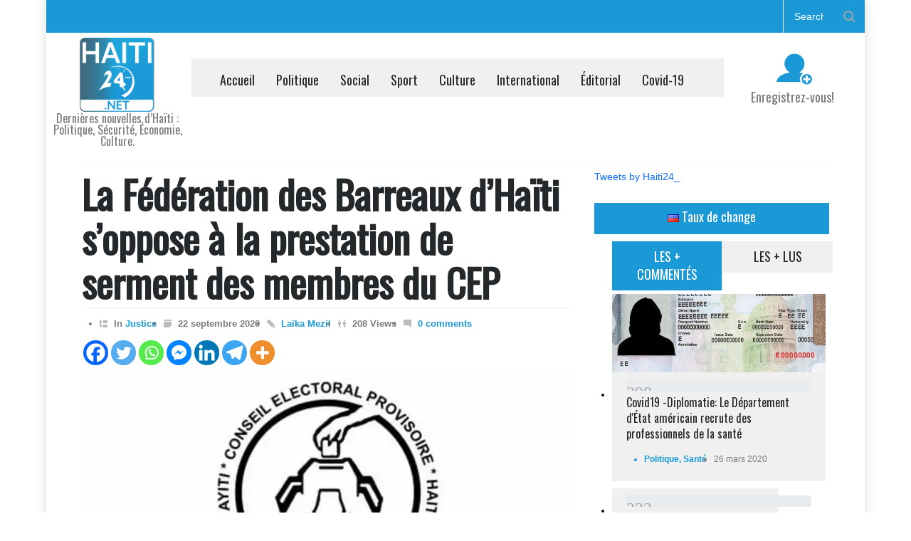

--- FILE ---
content_type: text/html; charset=UTF-8
request_url: https://haiti24.net/la-federation-des-barreaux-dhaiti-soppose-a-la-prestation-de-serment-des-membres-du-cep/
body_size: 30030
content:
<!DOCTYPE html>
<html lang="fr-FR">
		<head>
<!-- Google ads sense -->
	<script async src="https://pagead2.googlesyndication.com/pagead/js/adsbygoogle.js?client=ca-pub-1512120801740663"
     		crossorigin="anonymous"></script>
<!-- Google tag (gtag.js) -->
<script async src="https://www.googletagmanager.com/gtag/js?id=G-DDT132Z04C"></script>
<script>
  window.dataLayer = window.dataLayer || [];
  function gtag(){dataLayer.push(arguments);}
  gtag('js', new Date());

  gtag('config', 'G-DDT132Z04C');
</script>
		
		
<!-- Google Tag Manager -->
<script>(function(w,d,s,l,i){w[l]=w[l]||[];w[l].push({'gtm.start':
new Date().getTime(),event:'gtm.js'});var f=d.getElementsByTagName(s)[0],
j=d.createElement(s),dl=l!='dataLayer'?'&l='+l:'';j.async=true;j.src=
'https://www.googletagmanager.com/gtm.js?id='+i+dl;f.parentNode.insertBefore(j,f);
})(window,document,'script','dataLayer','GTM-TXTQTNG2');</script>
<!-- End Google Tag Manager -->
		
		<!--meta-->
		<meta name="google-site-verification" content="JMT2idYgP02Z_r_snwkA7RvRlc0MA6MtXm37xg5x5rw" />
		<meta http-equiv="content-type" content="text/html; charset=UTF-8" />
		<meta name="generator" content="WordPress 6.8.3" />
		<meta name="viewport" content="width=device-width, initial-scale=1, maximum-scale=1.2" />
		<meta name="description" content="Dernières nouvelles d’Haïti : Politique, Sécurité, Économie, Culture." />
		<meta name="format-detection" content="telephone=no" />
		<!--style-->
		<link rel="alternate" type="application/rss+xml" title="RSS 2.0" href="https://haiti24.net/feed/" />
		<link rel="pingback" href="https://haiti24.net/xmlrpc.php" />
		<title>La Fédération des Barreaux d&rsquo;Haïti s&rsquo;oppose à la prestation de serment des membres du CEPDernières nouvelles d’Haïti : Politique, Sécurité, Économie, Culture.</title>
<meta name='robots' content='max-image-preview:large' />
	<style>img:is([sizes="auto" i], [sizes^="auto," i]) { contain-intrinsic-size: 3000px 1500px }</style>
	<!-- Jetpack Site Verification Tags -->
<meta name="google-site-verification" content="Ne7FvaAmsyxVF75Ga-8AtRMmKojrsUELWOBZpeCDj5I" />
<link rel='dns-prefetch' href='//www.googletagmanager.com' />
<link rel='dns-prefetch' href='//stats.wp.com' />
<link rel='dns-prefetch' href='//fonts.googleapis.com' />
<link rel='dns-prefetch' href='//widgets.wp.com' />
<link rel='preconnect' href='//i0.wp.com' />
<link rel='preconnect' href='//c0.wp.com' />
<link rel="alternate" type="application/rss+xml" title="Haïti24 - Actualités &amp; Infos en Direct &raquo; Flux" href="https://haiti24.net/feed/" />
<link rel="alternate" type="application/rss+xml" title="Haïti24 - Actualités &amp; Infos en Direct &raquo; Flux des commentaires" href="https://haiti24.net/comments/feed/" />
<script type="text/javascript">
/* <![CDATA[ */
window._wpemojiSettings = {"baseUrl":"https:\/\/s.w.org\/images\/core\/emoji\/16.0.1\/72x72\/","ext":".png","svgUrl":"https:\/\/s.w.org\/images\/core\/emoji\/16.0.1\/svg\/","svgExt":".svg","source":{"concatemoji":"https:\/\/haiti24.net\/wp-includes\/js\/wp-emoji-release.min.js?ver=6.8.3"}};
/*! This file is auto-generated */
!function(s,n){var o,i,e;function c(e){try{var t={supportTests:e,timestamp:(new Date).valueOf()};sessionStorage.setItem(o,JSON.stringify(t))}catch(e){}}function p(e,t,n){e.clearRect(0,0,e.canvas.width,e.canvas.height),e.fillText(t,0,0);var t=new Uint32Array(e.getImageData(0,0,e.canvas.width,e.canvas.height).data),a=(e.clearRect(0,0,e.canvas.width,e.canvas.height),e.fillText(n,0,0),new Uint32Array(e.getImageData(0,0,e.canvas.width,e.canvas.height).data));return t.every(function(e,t){return e===a[t]})}function u(e,t){e.clearRect(0,0,e.canvas.width,e.canvas.height),e.fillText(t,0,0);for(var n=e.getImageData(16,16,1,1),a=0;a<n.data.length;a++)if(0!==n.data[a])return!1;return!0}function f(e,t,n,a){switch(t){case"flag":return n(e,"\ud83c\udff3\ufe0f\u200d\u26a7\ufe0f","\ud83c\udff3\ufe0f\u200b\u26a7\ufe0f")?!1:!n(e,"\ud83c\udde8\ud83c\uddf6","\ud83c\udde8\u200b\ud83c\uddf6")&&!n(e,"\ud83c\udff4\udb40\udc67\udb40\udc62\udb40\udc65\udb40\udc6e\udb40\udc67\udb40\udc7f","\ud83c\udff4\u200b\udb40\udc67\u200b\udb40\udc62\u200b\udb40\udc65\u200b\udb40\udc6e\u200b\udb40\udc67\u200b\udb40\udc7f");case"emoji":return!a(e,"\ud83e\udedf")}return!1}function g(e,t,n,a){var r="undefined"!=typeof WorkerGlobalScope&&self instanceof WorkerGlobalScope?new OffscreenCanvas(300,150):s.createElement("canvas"),o=r.getContext("2d",{willReadFrequently:!0}),i=(o.textBaseline="top",o.font="600 32px Arial",{});return e.forEach(function(e){i[e]=t(o,e,n,a)}),i}function t(e){var t=s.createElement("script");t.src=e,t.defer=!0,s.head.appendChild(t)}"undefined"!=typeof Promise&&(o="wpEmojiSettingsSupports",i=["flag","emoji"],n.supports={everything:!0,everythingExceptFlag:!0},e=new Promise(function(e){s.addEventListener("DOMContentLoaded",e,{once:!0})}),new Promise(function(t){var n=function(){try{var e=JSON.parse(sessionStorage.getItem(o));if("object"==typeof e&&"number"==typeof e.timestamp&&(new Date).valueOf()<e.timestamp+604800&&"object"==typeof e.supportTests)return e.supportTests}catch(e){}return null}();if(!n){if("undefined"!=typeof Worker&&"undefined"!=typeof OffscreenCanvas&&"undefined"!=typeof URL&&URL.createObjectURL&&"undefined"!=typeof Blob)try{var e="postMessage("+g.toString()+"("+[JSON.stringify(i),f.toString(),p.toString(),u.toString()].join(",")+"));",a=new Blob([e],{type:"text/javascript"}),r=new Worker(URL.createObjectURL(a),{name:"wpTestEmojiSupports"});return void(r.onmessage=function(e){c(n=e.data),r.terminate(),t(n)})}catch(e){}c(n=g(i,f,p,u))}t(n)}).then(function(e){for(var t in e)n.supports[t]=e[t],n.supports.everything=n.supports.everything&&n.supports[t],"flag"!==t&&(n.supports.everythingExceptFlag=n.supports.everythingExceptFlag&&n.supports[t]);n.supports.everythingExceptFlag=n.supports.everythingExceptFlag&&!n.supports.flag,n.DOMReady=!1,n.readyCallback=function(){n.DOMReady=!0}}).then(function(){return e}).then(function(){var e;n.supports.everything||(n.readyCallback(),(e=n.source||{}).concatemoji?t(e.concatemoji):e.wpemoji&&e.twemoji&&(t(e.twemoji),t(e.wpemoji)))}))}((window,document),window._wpemojiSettings);
/* ]]> */
</script>
<link rel='stylesheet' id='jetpack_related-posts-css' href='https://c0.wp.com/p/jetpack/15.4/modules/related-posts/related-posts.css' type='text/css' media='all' />
<style id='wp-emoji-styles-inline-css' type='text/css'>

	img.wp-smiley, img.emoji {
		display: inline !important;
		border: none !important;
		box-shadow: none !important;
		height: 1em !important;
		width: 1em !important;
		margin: 0 0.07em !important;
		vertical-align: -0.1em !important;
		background: none !important;
		padding: 0 !important;
	}
</style>
<link rel='stylesheet' id='wp-block-library-css' href='https://c0.wp.com/c/6.8.3/wp-includes/css/dist/block-library/style.min.css' type='text/css' media='all' />
<style id='wp-block-library-theme-inline-css' type='text/css'>
.wp-block-audio :where(figcaption){color:#555;font-size:13px;text-align:center}.is-dark-theme .wp-block-audio :where(figcaption){color:#ffffffa6}.wp-block-audio{margin:0 0 1em}.wp-block-code{border:1px solid #ccc;border-radius:4px;font-family:Menlo,Consolas,monaco,monospace;padding:.8em 1em}.wp-block-embed :where(figcaption){color:#555;font-size:13px;text-align:center}.is-dark-theme .wp-block-embed :where(figcaption){color:#ffffffa6}.wp-block-embed{margin:0 0 1em}.blocks-gallery-caption{color:#555;font-size:13px;text-align:center}.is-dark-theme .blocks-gallery-caption{color:#ffffffa6}:root :where(.wp-block-image figcaption){color:#555;font-size:13px;text-align:center}.is-dark-theme :root :where(.wp-block-image figcaption){color:#ffffffa6}.wp-block-image{margin:0 0 1em}.wp-block-pullquote{border-bottom:4px solid;border-top:4px solid;color:currentColor;margin-bottom:1.75em}.wp-block-pullquote cite,.wp-block-pullquote footer,.wp-block-pullquote__citation{color:currentColor;font-size:.8125em;font-style:normal;text-transform:uppercase}.wp-block-quote{border-left:.25em solid;margin:0 0 1.75em;padding-left:1em}.wp-block-quote cite,.wp-block-quote footer{color:currentColor;font-size:.8125em;font-style:normal;position:relative}.wp-block-quote:where(.has-text-align-right){border-left:none;border-right:.25em solid;padding-left:0;padding-right:1em}.wp-block-quote:where(.has-text-align-center){border:none;padding-left:0}.wp-block-quote.is-large,.wp-block-quote.is-style-large,.wp-block-quote:where(.is-style-plain){border:none}.wp-block-search .wp-block-search__label{font-weight:700}.wp-block-search__button{border:1px solid #ccc;padding:.375em .625em}:where(.wp-block-group.has-background){padding:1.25em 2.375em}.wp-block-separator.has-css-opacity{opacity:.4}.wp-block-separator{border:none;border-bottom:2px solid;margin-left:auto;margin-right:auto}.wp-block-separator.has-alpha-channel-opacity{opacity:1}.wp-block-separator:not(.is-style-wide):not(.is-style-dots){width:100px}.wp-block-separator.has-background:not(.is-style-dots){border-bottom:none;height:1px}.wp-block-separator.has-background:not(.is-style-wide):not(.is-style-dots){height:2px}.wp-block-table{margin:0 0 1em}.wp-block-table td,.wp-block-table th{word-break:normal}.wp-block-table :where(figcaption){color:#555;font-size:13px;text-align:center}.is-dark-theme .wp-block-table :where(figcaption){color:#ffffffa6}.wp-block-video :where(figcaption){color:#555;font-size:13px;text-align:center}.is-dark-theme .wp-block-video :where(figcaption){color:#ffffffa6}.wp-block-video{margin:0 0 1em}:root :where(.wp-block-template-part.has-background){margin-bottom:0;margin-top:0;padding:1.25em 2.375em}
</style>
<style id='classic-theme-styles-inline-css' type='text/css'>
/*! This file is auto-generated */
.wp-block-button__link{color:#fff;background-color:#32373c;border-radius:9999px;box-shadow:none;text-decoration:none;padding:calc(.667em + 2px) calc(1.333em + 2px);font-size:1.125em}.wp-block-file__button{background:#32373c;color:#fff;text-decoration:none}
</style>
<link rel='stylesheet' id='mediaelement-css' href='https://c0.wp.com/c/6.8.3/wp-includes/js/mediaelement/mediaelementplayer-legacy.min.css' type='text/css' media='all' />
<link rel='stylesheet' id='wp-mediaelement-css' href='https://c0.wp.com/c/6.8.3/wp-includes/js/mediaelement/wp-mediaelement.min.css' type='text/css' media='all' />
<style id='jetpack-sharing-buttons-style-inline-css' type='text/css'>
.jetpack-sharing-buttons__services-list{display:flex;flex-direction:row;flex-wrap:wrap;gap:0;list-style-type:none;margin:5px;padding:0}.jetpack-sharing-buttons__services-list.has-small-icon-size{font-size:12px}.jetpack-sharing-buttons__services-list.has-normal-icon-size{font-size:16px}.jetpack-sharing-buttons__services-list.has-large-icon-size{font-size:24px}.jetpack-sharing-buttons__services-list.has-huge-icon-size{font-size:36px}@media print{.jetpack-sharing-buttons__services-list{display:none!important}}.editor-styles-wrapper .wp-block-jetpack-sharing-buttons{gap:0;padding-inline-start:0}ul.jetpack-sharing-buttons__services-list.has-background{padding:1.25em 2.375em}
</style>
<style id='global-styles-inline-css' type='text/css'>
:root{--wp--preset--aspect-ratio--square: 1;--wp--preset--aspect-ratio--4-3: 4/3;--wp--preset--aspect-ratio--3-4: 3/4;--wp--preset--aspect-ratio--3-2: 3/2;--wp--preset--aspect-ratio--2-3: 2/3;--wp--preset--aspect-ratio--16-9: 16/9;--wp--preset--aspect-ratio--9-16: 9/16;--wp--preset--color--black: #000000;--wp--preset--color--cyan-bluish-gray: #abb8c3;--wp--preset--color--white: #ffffff;--wp--preset--color--pale-pink: #f78da7;--wp--preset--color--vivid-red: #cf2e2e;--wp--preset--color--luminous-vivid-orange: #ff6900;--wp--preset--color--luminous-vivid-amber: #fcb900;--wp--preset--color--light-green-cyan: #7bdcb5;--wp--preset--color--vivid-green-cyan: #00d084;--wp--preset--color--pale-cyan-blue: #8ed1fc;--wp--preset--color--vivid-cyan-blue: #0693e3;--wp--preset--color--vivid-purple: #9b51e0;--wp--preset--color--pressroom-red: #ED1C24;--wp--preset--color--pressroom-light-blue: #42AAE6;--wp--preset--color--pressroom-green: #85B53E;--wp--preset--color--pressroom-orange: #F5910F;--wp--preset--color--pressroom-turquoise: #18ACB6;--wp--preset--color--pressroom-blue: #4CA5D9;--wp--preset--color--pressroom-dark-orange: #FC724B;--wp--preset--color--pressroom-brown: #C29A48;--wp--preset--color--pressroom-light-green: #00C7A6;--wp--preset--gradient--vivid-cyan-blue-to-vivid-purple: linear-gradient(135deg,rgba(6,147,227,1) 0%,rgb(155,81,224) 100%);--wp--preset--gradient--light-green-cyan-to-vivid-green-cyan: linear-gradient(135deg,rgb(122,220,180) 0%,rgb(0,208,130) 100%);--wp--preset--gradient--luminous-vivid-amber-to-luminous-vivid-orange: linear-gradient(135deg,rgba(252,185,0,1) 0%,rgba(255,105,0,1) 100%);--wp--preset--gradient--luminous-vivid-orange-to-vivid-red: linear-gradient(135deg,rgba(255,105,0,1) 0%,rgb(207,46,46) 100%);--wp--preset--gradient--very-light-gray-to-cyan-bluish-gray: linear-gradient(135deg,rgb(238,238,238) 0%,rgb(169,184,195) 100%);--wp--preset--gradient--cool-to-warm-spectrum: linear-gradient(135deg,rgb(74,234,220) 0%,rgb(151,120,209) 20%,rgb(207,42,186) 40%,rgb(238,44,130) 60%,rgb(251,105,98) 80%,rgb(254,248,76) 100%);--wp--preset--gradient--blush-light-purple: linear-gradient(135deg,rgb(255,206,236) 0%,rgb(152,150,240) 100%);--wp--preset--gradient--blush-bordeaux: linear-gradient(135deg,rgb(254,205,165) 0%,rgb(254,45,45) 50%,rgb(107,0,62) 100%);--wp--preset--gradient--luminous-dusk: linear-gradient(135deg,rgb(255,203,112) 0%,rgb(199,81,192) 50%,rgb(65,88,208) 100%);--wp--preset--gradient--pale-ocean: linear-gradient(135deg,rgb(255,245,203) 0%,rgb(182,227,212) 50%,rgb(51,167,181) 100%);--wp--preset--gradient--electric-grass: linear-gradient(135deg,rgb(202,248,128) 0%,rgb(113,206,126) 100%);--wp--preset--gradient--midnight: linear-gradient(135deg,rgb(2,3,129) 0%,rgb(40,116,252) 100%);--wp--preset--font-size--small: 13px;--wp--preset--font-size--medium: 20px;--wp--preset--font-size--large: 36px;--wp--preset--font-size--x-large: 42px;--wp--preset--spacing--20: 0.44rem;--wp--preset--spacing--30: 0.67rem;--wp--preset--spacing--40: 1rem;--wp--preset--spacing--50: 1.5rem;--wp--preset--spacing--60: 2.25rem;--wp--preset--spacing--70: 3.38rem;--wp--preset--spacing--80: 5.06rem;--wp--preset--shadow--natural: 6px 6px 9px rgba(0, 0, 0, 0.2);--wp--preset--shadow--deep: 12px 12px 50px rgba(0, 0, 0, 0.4);--wp--preset--shadow--sharp: 6px 6px 0px rgba(0, 0, 0, 0.2);--wp--preset--shadow--outlined: 6px 6px 0px -3px rgba(255, 255, 255, 1), 6px 6px rgba(0, 0, 0, 1);--wp--preset--shadow--crisp: 6px 6px 0px rgba(0, 0, 0, 1);}:where(.is-layout-flex){gap: 0.5em;}:where(.is-layout-grid){gap: 0.5em;}body .is-layout-flex{display: flex;}.is-layout-flex{flex-wrap: wrap;align-items: center;}.is-layout-flex > :is(*, div){margin: 0;}body .is-layout-grid{display: grid;}.is-layout-grid > :is(*, div){margin: 0;}:where(.wp-block-columns.is-layout-flex){gap: 2em;}:where(.wp-block-columns.is-layout-grid){gap: 2em;}:where(.wp-block-post-template.is-layout-flex){gap: 1.25em;}:where(.wp-block-post-template.is-layout-grid){gap: 1.25em;}.has-black-color{color: var(--wp--preset--color--black) !important;}.has-cyan-bluish-gray-color{color: var(--wp--preset--color--cyan-bluish-gray) !important;}.has-white-color{color: var(--wp--preset--color--white) !important;}.has-pale-pink-color{color: var(--wp--preset--color--pale-pink) !important;}.has-vivid-red-color{color: var(--wp--preset--color--vivid-red) !important;}.has-luminous-vivid-orange-color{color: var(--wp--preset--color--luminous-vivid-orange) !important;}.has-luminous-vivid-amber-color{color: var(--wp--preset--color--luminous-vivid-amber) !important;}.has-light-green-cyan-color{color: var(--wp--preset--color--light-green-cyan) !important;}.has-vivid-green-cyan-color{color: var(--wp--preset--color--vivid-green-cyan) !important;}.has-pale-cyan-blue-color{color: var(--wp--preset--color--pale-cyan-blue) !important;}.has-vivid-cyan-blue-color{color: var(--wp--preset--color--vivid-cyan-blue) !important;}.has-vivid-purple-color{color: var(--wp--preset--color--vivid-purple) !important;}.has-black-background-color{background-color: var(--wp--preset--color--black) !important;}.has-cyan-bluish-gray-background-color{background-color: var(--wp--preset--color--cyan-bluish-gray) !important;}.has-white-background-color{background-color: var(--wp--preset--color--white) !important;}.has-pale-pink-background-color{background-color: var(--wp--preset--color--pale-pink) !important;}.has-vivid-red-background-color{background-color: var(--wp--preset--color--vivid-red) !important;}.has-luminous-vivid-orange-background-color{background-color: var(--wp--preset--color--luminous-vivid-orange) !important;}.has-luminous-vivid-amber-background-color{background-color: var(--wp--preset--color--luminous-vivid-amber) !important;}.has-light-green-cyan-background-color{background-color: var(--wp--preset--color--light-green-cyan) !important;}.has-vivid-green-cyan-background-color{background-color: var(--wp--preset--color--vivid-green-cyan) !important;}.has-pale-cyan-blue-background-color{background-color: var(--wp--preset--color--pale-cyan-blue) !important;}.has-vivid-cyan-blue-background-color{background-color: var(--wp--preset--color--vivid-cyan-blue) !important;}.has-vivid-purple-background-color{background-color: var(--wp--preset--color--vivid-purple) !important;}.has-black-border-color{border-color: var(--wp--preset--color--black) !important;}.has-cyan-bluish-gray-border-color{border-color: var(--wp--preset--color--cyan-bluish-gray) !important;}.has-white-border-color{border-color: var(--wp--preset--color--white) !important;}.has-pale-pink-border-color{border-color: var(--wp--preset--color--pale-pink) !important;}.has-vivid-red-border-color{border-color: var(--wp--preset--color--vivid-red) !important;}.has-luminous-vivid-orange-border-color{border-color: var(--wp--preset--color--luminous-vivid-orange) !important;}.has-luminous-vivid-amber-border-color{border-color: var(--wp--preset--color--luminous-vivid-amber) !important;}.has-light-green-cyan-border-color{border-color: var(--wp--preset--color--light-green-cyan) !important;}.has-vivid-green-cyan-border-color{border-color: var(--wp--preset--color--vivid-green-cyan) !important;}.has-pale-cyan-blue-border-color{border-color: var(--wp--preset--color--pale-cyan-blue) !important;}.has-vivid-cyan-blue-border-color{border-color: var(--wp--preset--color--vivid-cyan-blue) !important;}.has-vivid-purple-border-color{border-color: var(--wp--preset--color--vivid-purple) !important;}.has-vivid-cyan-blue-to-vivid-purple-gradient-background{background: var(--wp--preset--gradient--vivid-cyan-blue-to-vivid-purple) !important;}.has-light-green-cyan-to-vivid-green-cyan-gradient-background{background: var(--wp--preset--gradient--light-green-cyan-to-vivid-green-cyan) !important;}.has-luminous-vivid-amber-to-luminous-vivid-orange-gradient-background{background: var(--wp--preset--gradient--luminous-vivid-amber-to-luminous-vivid-orange) !important;}.has-luminous-vivid-orange-to-vivid-red-gradient-background{background: var(--wp--preset--gradient--luminous-vivid-orange-to-vivid-red) !important;}.has-very-light-gray-to-cyan-bluish-gray-gradient-background{background: var(--wp--preset--gradient--very-light-gray-to-cyan-bluish-gray) !important;}.has-cool-to-warm-spectrum-gradient-background{background: var(--wp--preset--gradient--cool-to-warm-spectrum) !important;}.has-blush-light-purple-gradient-background{background: var(--wp--preset--gradient--blush-light-purple) !important;}.has-blush-bordeaux-gradient-background{background: var(--wp--preset--gradient--blush-bordeaux) !important;}.has-luminous-dusk-gradient-background{background: var(--wp--preset--gradient--luminous-dusk) !important;}.has-pale-ocean-gradient-background{background: var(--wp--preset--gradient--pale-ocean) !important;}.has-electric-grass-gradient-background{background: var(--wp--preset--gradient--electric-grass) !important;}.has-midnight-gradient-background{background: var(--wp--preset--gradient--midnight) !important;}.has-small-font-size{font-size: var(--wp--preset--font-size--small) !important;}.has-medium-font-size{font-size: var(--wp--preset--font-size--medium) !important;}.has-large-font-size{font-size: var(--wp--preset--font-size--large) !important;}.has-x-large-font-size{font-size: var(--wp--preset--font-size--x-large) !important;}
:where(.wp-block-post-template.is-layout-flex){gap: 1.25em;}:where(.wp-block-post-template.is-layout-grid){gap: 1.25em;}
:where(.wp-block-columns.is-layout-flex){gap: 2em;}:where(.wp-block-columns.is-layout-grid){gap: 2em;}
:root :where(.wp-block-pullquote){font-size: 1.5em;line-height: 1.6;}
</style>
<link rel='stylesheet' id='newsletters-bootstrap-css' href='https://haiti24.net/wp-content/plugins/newsletters-lite/views/assets/bootstrap-5.1.3-dist/css/bootstrap.min.css?ver=5.1.3' type='text/css' media='all' />
<link rel='stylesheet' id='fontawesome-css' href='https://haiti24.net/wp-content/plugins/newsletters-lite/views/default2/css/fontawesome.css?ver=4.7.0' type='text/css' media='all' />
<link rel='stylesheet' id='select2-css' href='https://haiti24.net/wp-content/plugins/newsletters-lite/views/default2/css/select2.css?ver=4.0.0' type='text/css' media='all' />
<link rel='stylesheet' id='newsletters-css' href='https://haiti24.net/wp-content/plugins/newsletters-lite/views/default2/css/style.css?ver=6.8.3' type='text/css' media='all' />
<link rel='stylesheet' id='google-font-primary-css' href='//fonts.googleapis.com/css?family=Oswald%3Aregular&#038;subset=vietnamese&#038;ver=6.8.3' type='text/css' media='all' />
<link rel='stylesheet' id='reset-css' href='https://haiti24.net/wp-content/themes/pressroom/style/reset.css?ver=6.8.3' type='text/css' media='all' />
<link rel='stylesheet' id='superfish-css' href='https://haiti24.net/wp-content/themes/pressroom/style/superfish.css?ver=6.8.3' type='text/css' media='all' />
<link rel='stylesheet' id='prettyPhoto-css' href='https://haiti24.net/wp-content/themes/pressroom/style/prettyPhoto.css?ver=6.8.3' type='text/css' media='all' />
<link rel='stylesheet' id='jquery-qtip-css' href='https://haiti24.net/wp-content/themes/pressroom/style/jquery.qtip.css?ver=6.8.3' type='text/css' media='all' />
<link rel='stylesheet' id='odometer-css' href='https://haiti24.net/wp-content/themes/pressroom/style/odometer-theme-default.css?ver=6.8.3' type='text/css' media='all' />
<link rel='stylesheet' id='animations-css' href='https://haiti24.net/wp-content/themes/pressroom/style/animations.css?ver=6.8.3' type='text/css' media='all' />
<link rel='stylesheet' id='main-style-css' href='https://haiti24.net/wp-content/themes/pressroom/style.css?ver=6.8.3' type='text/css' media='all' />
<link rel='stylesheet' id='menu-styles-css' href='https://haiti24.net/wp-content/themes/pressroom/style/menu_styles.css?ver=6.8.3' type='text/css' media='all' />
<link rel='stylesheet' id='responsive-css' href='https://haiti24.net/wp-content/themes/pressroom/style/responsive.css?ver=6.8.3' type='text/css' media='all' />
<link rel='stylesheet' id='custom-css' href='https://haiti24.net/wp-content/themes/pressroom/custom.css?ver=6.8.3' type='text/css' media='all' />
<link rel='stylesheet' id='heateor_sss_frontend_css-css' href='https://haiti24.net/wp-content/plugins/sassy-social-share/public/css/sassy-social-share-public.css?ver=3.3.79' type='text/css' media='all' />
<style id='heateor_sss_frontend_css-inline-css' type='text/css'>
.heateor_sss_button_instagram span.heateor_sss_svg,a.heateor_sss_instagram span.heateor_sss_svg{background:radial-gradient(circle at 30% 107%,#fdf497 0,#fdf497 5%,#fd5949 45%,#d6249f 60%,#285aeb 90%)}.heateor_sss_horizontal_sharing .heateor_sss_svg,.heateor_sss_standard_follow_icons_container .heateor_sss_svg{color:#fff;border-width:0px;border-style:solid;border-color:transparent}.heateor_sss_horizontal_sharing .heateorSssTCBackground{color:#666}.heateor_sss_horizontal_sharing span.heateor_sss_svg:hover,.heateor_sss_standard_follow_icons_container span.heateor_sss_svg:hover{border-color:transparent;}.heateor_sss_vertical_sharing span.heateor_sss_svg,.heateor_sss_floating_follow_icons_container span.heateor_sss_svg{color:#fff;border-width:0px;border-style:solid;border-color:transparent;}.heateor_sss_vertical_sharing .heateorSssTCBackground{color:#666;}.heateor_sss_vertical_sharing span.heateor_sss_svg:hover,.heateor_sss_floating_follow_icons_container span.heateor_sss_svg:hover{border-color:transparent;}@media screen and (max-width:783px) {.heateor_sss_vertical_sharing{display:none!important}}
</style>
<link rel='stylesheet' id='open-sans-css' href='https://fonts.googleapis.com/css?family=Open+Sans%3A300italic%2C400italic%2C600italic%2C300%2C400%2C600&#038;subset=latin%2Clatin-ext&#038;display=fallback&#038;ver=6.8.3' type='text/css' media='all' />
<link rel='stylesheet' id='jetpack_likes-css' href='https://c0.wp.com/p/jetpack/15.4/modules/likes/style.css' type='text/css' media='all' />
<link rel='stylesheet' id='sharedaddy-css' href='https://c0.wp.com/p/jetpack/15.4/modules/sharedaddy/sharing.css' type='text/css' media='all' />
<link rel='stylesheet' id='social-logos-css' href='https://c0.wp.com/p/jetpack/15.4/_inc/social-logos/social-logos.min.css' type='text/css' media='all' />
<script type="text/javascript" id="jetpack_related-posts-js-extra">
/* <![CDATA[ */
var related_posts_js_options = {"post_heading":"h4"};
/* ]]> */
</script>
<script type="text/javascript" src="https://c0.wp.com/p/jetpack/15.4/_inc/build/related-posts/related-posts.min.js" id="jetpack_related-posts-js"></script>
<script type="text/javascript" src="https://c0.wp.com/c/6.8.3/wp-includes/js/jquery/jquery.min.js" id="jquery-core-js"></script>
<script type="text/javascript" src="https://c0.wp.com/c/6.8.3/wp-includes/js/jquery/jquery-migrate.min.js" id="jquery-migrate-js"></script>
<script type="text/javascript" src="https://haiti24.net/wp-content/plugins/newsletters-lite/js/select2.js?ver=4.0.0" id="select2-js"></script>

<!-- Extrait de code de la balise Google (gtag.js) ajouté par Site Kit -->
<!-- Extrait Google Analytics ajouté par Site Kit -->
<script type="text/javascript" src="https://www.googletagmanager.com/gtag/js?id=GT-T9KB4J9" id="google_gtagjs-js" async></script>
<script type="text/javascript" id="google_gtagjs-js-after">
/* <![CDATA[ */
window.dataLayer = window.dataLayer || [];function gtag(){dataLayer.push(arguments);}
gtag("set","linker",{"domains":["haiti24.net"]});
gtag("js", new Date());
gtag("set", "developer_id.dZTNiMT", true);
gtag("config", "GT-T9KB4J9", {"googlesitekit_post_date":"20200922","googlesitekit_post_author":"La\u00efka Mezil"});
 window._googlesitekit = window._googlesitekit || {}; window._googlesitekit.throttledEvents = []; window._googlesitekit.gtagEvent = (name, data) => { var key = JSON.stringify( { name, data } ); if ( !! window._googlesitekit.throttledEvents[ key ] ) { return; } window._googlesitekit.throttledEvents[ key ] = true; setTimeout( () => { delete window._googlesitekit.throttledEvents[ key ]; }, 5 ); gtag( "event", name, { ...data, event_source: "site-kit" } ); }; 
/* ]]> */
</script>
<script></script><link rel="https://api.w.org/" href="https://haiti24.net/wp-json/" /><link rel="alternate" title="JSON" type="application/json" href="https://haiti24.net/wp-json/wp/v2/posts/6260041" /><link rel="EditURI" type="application/rsd+xml" title="RSD" href="https://haiti24.net/xmlrpc.php?rsd" />
<meta name="generator" content="WordPress 6.8.3" />
<link rel="canonical" href="https://haiti24.net/la-federation-des-barreaux-dhaiti-soppose-a-la-prestation-de-serment-des-membres-du-cep/" />
<link rel='shortlink' href='https://haiti24.net/?p=6260041' />
<link rel="alternate" title="oEmbed (JSON)" type="application/json+oembed" href="https://haiti24.net/wp-json/oembed/1.0/embed?url=https%3A%2F%2Fhaiti24.net%2Fla-federation-des-barreaux-dhaiti-soppose-a-la-prestation-de-serment-des-membres-du-cep%2F" />
<link rel="alternate" title="oEmbed (XML)" type="text/xml+oembed" href="https://haiti24.net/wp-json/oembed/1.0/embed?url=https%3A%2F%2Fhaiti24.net%2Fla-federation-des-barreaux-dhaiti-soppose-a-la-prestation-de-serment-des-membres-du-cep%2F&#038;format=xml" />
<meta name="generator" content="Site Kit by Google 1.170.0" />	<style>img#wpstats{display:none}</style>
		      <meta name="onesignal" content="wordpress-plugin"/>
            <script>

      window.OneSignalDeferred = window.OneSignalDeferred || [];

      OneSignalDeferred.push(function(OneSignal) {
        var oneSignal_options = {};
        window._oneSignalInitOptions = oneSignal_options;

        oneSignal_options['serviceWorkerParam'] = { scope: '/' };
oneSignal_options['serviceWorkerPath'] = 'OneSignalSDKWorker.js.php';

        OneSignal.Notifications.setDefaultUrl("https://haiti24.net");

        oneSignal_options['wordpress'] = true;
oneSignal_options['appId'] = '8f09e370-c858-4f36-813a-c98b0fff8c76';
oneSignal_options['allowLocalhostAsSecureOrigin'] = true;
oneSignal_options['welcomeNotification'] = { };
oneSignal_options['welcomeNotification']['title'] = "";
oneSignal_options['welcomeNotification']['message'] = "";
oneSignal_options['path'] = "https://haiti24.net/wp-content/plugins/onesignal-free-web-push-notifications/sdk_files/";
oneSignal_options['safari_web_id'] = "web.onesignal.auto.412ff56c-6955-417a-b410-cc97b21af240";
oneSignal_options['promptOptions'] = { };
oneSignal_options['notifyButton'] = { };
oneSignal_options['notifyButton']['enable'] = true;
oneSignal_options['notifyButton']['position'] = 'bottom-left';
oneSignal_options['notifyButton']['theme'] = 'default';
oneSignal_options['notifyButton']['size'] = 'medium';
oneSignal_options['notifyButton']['showCredit'] = true;
oneSignal_options['notifyButton']['text'] = {};
              OneSignal.init(window._oneSignalInitOptions);
              OneSignal.Slidedown.promptPush()      });

      function documentInitOneSignal() {
        var oneSignal_elements = document.getElementsByClassName("OneSignal-prompt");

        var oneSignalLinkClickHandler = function(event) { OneSignal.Notifications.requestPermission(); event.preventDefault(); };        for(var i = 0; i < oneSignal_elements.length; i++)
          oneSignal_elements[i].addEventListener('click', oneSignalLinkClickHandler, false);
      }

      if (document.readyState === 'complete') {
           documentInitOneSignal();
      }
      else {
           window.addEventListener("load", function(event){
               documentInitOneSignal();
          });
      }
    </script>
<meta name="description" content="Dans une note adressée aux président, vice-président et juges de la Cour de Cassation, ce mardi 22 septembre 2020, la Fédération des Barreaux d&#039;Haïti (FBH) a clairement exprimé son opposition à la prestation de serment des personnalités désignées pour composer le Conseil Électoral provisoire (CEP)." />
<meta name="generator" content="Powered by WPBakery Page Builder - drag and drop page builder for WordPress."/>

<!-- Jetpack Open Graph Tags -->
<meta property="og:type" content="article" />
<meta property="og:title" content="La Fédération des Barreaux d&rsquo;Haïti s&rsquo;oppose à la prestation de serment des membres du CEPDernières nouvelles d’Haïti : Politique, Sécurité, Économie, Culture." />
<meta property="og:url" content="https://haiti24.net/la-federation-des-barreaux-dhaiti-soppose-a-la-prestation-de-serment-des-membres-du-cep/" />
<meta property="og:description" content="Dans une note adressée aux président, vice-président et juges de la Cour de Cassation, ce mardi 22 septembre 2020, la Fédération des Barreaux d&rsquo;Haïti (FBH) a clairement exprimé son opposition…" />
<meta property="article:published_time" content="2020-09-22T16:40:52+00:00" />
<meta property="article:modified_time" content="2020-09-22T16:40:55+00:00" />
<meta property="og:site_name" content="Haïti24 - Actualités &amp; Infos en Direct" />
<meta property="og:image" content="https://i0.wp.com/haiti24.net/wp-content/uploads/2020/09/C9C84EE9-CE67-4075-89F9-A60AF448F7B2.jpeg?fit=1200%2C772&#038;ssl=1" />
<meta property="og:image:width" content="1200" />
<meta property="og:image:height" content="772" />
<meta property="og:image:alt" content="" />
<meta property="og:locale" content="fr_FR" />
<meta name="twitter:site" content="@haiti24_" />
<meta name="twitter:text:title" content="La Fédération des Barreaux d&rsquo;Haïti s&rsquo;oppose à la prestation de serment des membres du CEP" />
<meta name="twitter:image" content="https://i0.wp.com/haiti24.net/wp-content/uploads/2020/09/C9C84EE9-CE67-4075-89F9-A60AF448F7B2.jpeg?fit=1200%2C772&#038;ssl=1&#038;w=640" />
<meta name="twitter:card" content="summary_large_image" />

<!-- End Jetpack Open Graph Tags -->

<script type="text/javascript">
var wpmlAjax = 'https://haiti24.net/wp-content/plugins/newsletters-lite/newsletters-lite-ajax.php';
var wpmlUrl = 'https://haiti24.net/wp-content/plugins/newsletters-lite';
var wpmlScroll = "Y";
var newsletters_locale = "fr";

	var newsletters_ajaxurl = 'https://haiti24.net/wp-admin/admin-ajax.php?';

$ = jQuery.noConflict();

jQuery(document).ready(function() {
	if (jQuery.isFunction(jQuery.fn.select2)) {
		jQuery('.newsletters select').select2();
	}
	
	if (jQuery.isFunction(jQuery.fn.tooltip)) {
		jQuery('[data-toggle="tooltip"]').tooltip();
	}
});
</script>

<link rel="icon" href="https://i0.wp.com/haiti24.net/wp-content/uploads/2024/08/cropped-android-chrome-256x256-1.png?fit=32%2C32&#038;ssl=1" sizes="32x32" />
<link rel="icon" href="https://i0.wp.com/haiti24.net/wp-content/uploads/2024/08/cropped-android-chrome-256x256-1.png?fit=192%2C192&#038;ssl=1" sizes="192x192" />
<link rel="apple-touch-icon" href="https://i0.wp.com/haiti24.net/wp-content/uploads/2024/08/cropped-android-chrome-256x256-1.png?fit=180%2C180&#038;ssl=1" />
<meta name="msapplication-TileImage" content="https://i0.wp.com/haiti24.net/wp-content/uploads/2024/08/cropped-android-chrome-256x256-1.png?fit=270%2C270&#038;ssl=1" />
		<style type="text/css" id="wp-custom-css">
			/* Pub */
            img.barbancourt {
                width: 100%;
            }

            /* --------------- */
            /* navigation size & mobile*/
            .style_4.collapsible-mobile-submenus.menu_container {
                width: 65%;
            }

            .mobile-menu-switch, .mobile_menu_container .ubermenu, .mobile-menu-divider {
                margin-left: 10px !important;
            }

            /*  */
            /*change quickly*/
            .author_box.animated_element,.modal.popupContainer {
                display: none;
            }

            .closelien,.closelien1 {
                display: none;
            }

            .pubandroid {
                display: block !important;
            }

            h2.widgettitle {
                background-color: #00a7e7;
                padding: 6px 10px;
                text-transform: uppercase;
                border-bottom: 1px solid #3babd8;
                -webkit-box-shadow: 0 1px #0190c9;
                -moz-box-shadow: 0 1px #0190c9;
                box-shadow: 0 1px #0190c9;
                position: relative;
                z-index: 10;
                color: #ffffff;
            }

            .widget_rss ul li {
                position: relative;
                padding: 2px 15px 0 0;
                font-size: 13px;
                color: #212121;
            }

            .widget_rss ul li .rsswidget {
                color: black;
                display: block;
                margin: 0 0 0 31px;
                padding: 0 0 33px 26px;
                min-height: 62px;
                border: 1px solid #00a7e7;
                border-width: 0 0 0 1px;
            }

            .widget_rss ul li .rss-date {
                font-weight: 500;
                font-size: 15px;
                color: #666666;
                display: block;
                position: absolute;
                width: 56px;
                left: 0;
                top: 0;
                text-align: center;
                /* padding: 3px 0 10px; */
                background-color: #fff;
                line-height: 1em;
            }

            .chauds {
                text-align: center;
            }

            .WNtopmenu2 {
                width: 100% !important;
                border: 2px solid rgba(136,136,136,0.5);
                border-top: 2px solid rgb(26, 153, 214);
            }

            .WNcol1a, .WNcol2a,.WNcol2,.WNcol1 {
                font-family: 'Oswald' !important;
                font-size: 14px !important;
                border: 1px solid #ebebeb;
            }
ol, ul {
    list-style: disc !important;
    padding-left: 20px !important;
	margin:5px !important;
}

            .big .nvpost0 ,.big .nvpost1,.big .nvpost2 {
                display: none;
            }

            input {
                width: 100%;
            }

            .bg-info .sendpress .sendpress-signup-form #sendpress_signup #form-wrap p input {
                width: 80%;
                ;}

            .bg-info .sendpress .sendpress-signup-form #sendpress_signup #form-wrap p .sendpress-submit {
                width: 80px;
                float: none;
            }

            .sendpress-submit {
                padding: 5px 15px;
                float: right;
                width: 80px;
                border: 0 none;
                margin-top: 0px;
                cursor: pointer;
                -webkit-border-radius: 5px;
                border-radius: 5px;
            }

            .sendpress-submit:hover {
                background: #cccc;
                color: #FFF;
            }

            .btn-primary {
                margin-left: 5%;
            }

            .radioco_song {
                display: inline;
            }

            .vc_column_container .sendpress form div#thanks {
                color: #fff;
                margin-top: 10px;
            }

            .theme_page .vc_row .grid-block .grid-block-1 .nvpost2 {
                top: 260px;
            }

            li.post.nvpost3.post-486431.type-post.status-publish.format-standard.has-post-thumbnail.hentry.category-justice {
                top: 320px;
            }

            li.post.nvpost2.post-347192.type-post.status-publish.format-standard.has-post-thumbnail.hentry.category-culture.tag-histoire {
                top: 199px;
            }

            li.post.nvpost3.post-335014.type-post.status-publish.format-standard.has-post-thumbnail.hentry.category-justice {
                top: 317px;
            }

            li.post.nvpost2.post-347777.type-post.status-publish.format-standard.has-post-thumbnail.hentry.category-politique {
                top: 290px;
            }

            li.post.nvpost2.post-337760.type-post.status-publish.format-standard.has-post-thumbnail.hentry.category-culture.tag-histoire {
                top: 214px;
            }

            li.post.nvpost2.post-362808.type-post.status-publish.format-standard.has-post-thumbnail.hentry.category-culture.tag-histoire {
                top: 218px;
            }

            li.post.nvpost2.post-358709.type-post.status-publish.format-standard.has-post-thumbnail.hentry.category-justice {
                top: 174px;
            }

            li.post.nvpost3.post-358005.type-post.status-publish.format-standard.has-post-thumbnail.hentry.category-justice {
                top: 344px;
            }

            li.post.nvpost2.post-495210.type-post.status-publish.format-standard.has-post-thumbnail.hentry.category-securite {
                top: 290px;
            }

            li.post.nvpost3.post-434858.type-post.status-publish.format-standard.has-post-thumbnail.hentry.category-catastrophe {
                top: 319px;
            }

            li.post.nvpost2.post-486431.type-post.status-publish.format-standard.has-post-thumbnail.hentry.category-justice {
                top: 165px;
            }

            li.post.nvpost3.post-486040.type-post.status-publish.format-standard.has-post-thumbnail.hentry.category-justice {
                top: 325px;
            }

            li.post.nvpost2.post-503999.type-post.status-publish.format-standard.has-post-thumbnail.hentry.category-sport.tag-coupe-monde-2018 {
                top: 198px;
            }

            #c1387 img,#c1375 img {
                width: 100% !important;
            }

            .appdiv {
                display: none;
            }

            @media screen and (max-width: 480px) and (orientation: portrait), screen and (max-width: 767px) and (orientation: landscape), screen and (max-width: 767px) {
                .theme_page {
                    margin-bottom: 0;
                }

                .appdiv {
                    display: inline-block;
                }

                .small .header h4 {
                    display: none;
                }
            }

            /*sendpress manage subscriber*/
            input#post_notifications {
                width: 3%;
                margin-top: 20px;
            }

            input.btn.btn-primary {
                width: 30%;
                margin: auto;
            }

            .topmenubotom ul li a:hover {
                color: black;
                font-weight: 100;
            }

            .sendpress-content .table-bordered th, .sendpress-content .table-bordered td {
                border: 1px solid #dddddd !important;
            }

            .sendpress-content form input[type="submit"] {
                background-color: #333;
                border: none;
                box-shadow: none;
                color: #fff;
                cursor: pointer;
                /*padding: 16px 24px;
    padding: 1.6rem 2.4rem;*/
                text-transform: uppercase;
                width: auto;
                border-radius: 20px;
            }

            .sendpress-content form input[type="submit"]:hover {
                background-color: #1a99d6;
            }

            th {
                text-transform: none;
                color: #36628f;
                font-size: 110%;
                line-height: 1.5;
            }

            td {
                color: #666;
            }

            /*new modification*/
            label.control-label.wpmlcustomfield.wpmlcustomfield1 {
                display: none;
            }

            input#wpml-2email {
                margin-top: 30px;
            }

            /*button#newsletters-2-button
    {position: absolute;
    bottom: 30px;
			right: 0;}*/
            .popupContainer {
                position: absolute;
                width: 330px;
                height: auto;
                top: 60px;
                background: #FFF;
            }

            input#wpml-2email {
                width: 70%;
            }

            /*onesignal*/
            .OneSignal-prompt {
                position: relative;
                display: inline-block;
                letter-spacing: 1.2px;
                padding: 12px 15px;
                text-align: center;
                text-transform: uppercase;
                overflow: hidden;
                z-index: 1;
                cursor: pointer;
                margin-top: 30px;
            }

            .OneSignal-prompt:focus {
                outline: none;
            }

            .OneSignal-prompt {
                color: lightslategray;
            }

            .OneSignal-prompt {
                border-width: 1px;
                border-style: solid;
                border-radius: 10px;
                box-sizing: border-box;
            }

            .OneSignal-prompt {
                transition-property: color;
                transition-duration: 0.5s;
            }

            .btn--animated.btn--border.btn--primary {
                border: 1px solid lightslategray;
            }

            .OneSignal-prompt:before {
                content: "";
                position: absolute;
                top: 0;
                left: 0;
                right: 0;
                bottom: 0;
                background: #1a99d6;
                -webkit-transform: scaleX(0);
                transform: scaleX(0);
                -webkit-transform-origin: 0 50%;
                transform-origin: 0 50%;
                transition-property: -webkit-transform;
                transition-property: transform;
                transition-property: transform, -webkit-transform;
                transition-duration: 0.5s;
                transition-timing-function: ease-out;
                z-index: -1;
            }

            .OneSignal-prompt:hover {
                color: white;
                text-decoration: none
            }

            .OneSignal-prompt:hover:before {
                -webkit-transform: scaleX(1);
                transform: scaleX(1);
                transition-timing-function: cubic-bezier(0.45, 1.64, 0.47, 0.66);
            }

            /*modification header post*/
            .share-info {
                margin-top: 10px;
            }

            /*modification footer*/
            .footer_main {
                position: fixed;
                bottom: 0;
                z-index: -1;
            }

            .footer_container {
                /* 	width:1150px; */
            }

            /* .theme_page{
	    margin-bottom: 500px;
} */
            li.recentcomments {
                margin-top: 10px;
                color: #9DA4AB;
            }

            /*page protected*/
            .pageprotected {
                width: auto;
                margin: 5px
            }

            /*counter postpay*/
            table.menupay td {
                font-size: 14px;
                font-family: Arial, Helvetica, sans-serif;
                padding: 3px 10px;
                background-color: #1a99d6;
                border-radius: 5px;
            }

            table.menupay {
                border-spacing: 15px;
            }

            table.menupay td a {
                color: white;
            }

            #ppc_stats_table thead th,#ppc_stats_table tfoot th {
                font-family: Montserrat-Medium;
                font-size: 12px;
                color: #fff;
                line-height: 1.4;
                text-transform: uppercase;
                background-color: #36304a;
            }

            #ppc_stats_table td {
                font-family: Montserrat-Regular;
                font-size: 14px;
                color: #808080;
                line-height: 1.4;
                border: none;
            }

            #ppc_stats_table tr:nth-child(even) {
                background-color: #eaf8e6;
            }

            img.logo_mobil {
                display: none;
            }

            @media screen and (max-width: 1069px) {
                .header, body .menu_container .ubermenu .ubermenu-nav, .theme_page .vc_row, .footer, .slider_posts_list_container {
                    max-width: 750px;
                }

                .mainsignup {
                    float: right;
                }
            }

            @media screen and (max-width: 1024px) {
                h4.signup {
                    font-size: 15px;
                }

                .style_4.collapsible-mobile-submenus.menu_header.menu_container {
                    width: 530px;
                }

                img.logo_normal {
                    width: 180px !important;
                }

                .header_container.small {
                    width: 156px !important;
                }

                .footer_container {
                    /*    width:850px !important; */
                }
            }

            @media screen and (max-width: 480px) and (orientation: portrait), screen and (max-width: 767px) and (orientation: landscape), screen and (max-width: 767px) {
                .footer_main {
                    position: relative;
                    z-index: 0;
                }

                .footer_container {
                    width: auto;
                }

                .theme_page {
                    margin-bottom: 0;
                }
            }

            .mainsignup {
                margin-left: 3%;
                text-align: center;
                display: inline-block;
                margin-top: 26px;
                /* float: right; */
                /* clear: both; */
                vertical-align: top;
            }

            .signup {
                padding-right: 4px;
            }

            @media screen and (max-width: 480px) and (orientation: portrait), screen and (max-width: 767px) and (orientation: landscape), screen and (max-width: 767px) {
                .small.header_container {
                    width: 200px;
                    background-color: #f0f0f0;
                    margin-left: 25%;
                }

                .mainsignup {
                    float: right;
                    margin-left: 0%;
                    margin-top: -60px;
                }

                .mainsignup img {
                    width: 40px !important
                }
            }

            @media screen and (max-width: 479px) {
                h4.signup {
                    font-size: 11px;
                }
            }

            /*audio*/
            div#mep_0 {
                width: 100% !important;
                height: 10px !important;
                min-width: 241px;
            }

            /* post */
            .page_margin_top_section {
                margin-top: 10px;
            }

            /* widget flux rss */
            .widget_rss ul li .rsswidget {
                color: black;
                display: block;
                margin: 0 0 0 31px;
                padding: 0 0 33px 34px;
                min-height: 62px;
                border: 8px solid #00a7e7;
                border-width: 0 0 0 1px;
                overflow-wrap: break-word;
                word-wrap: anywhere;
                word-break: break-word;
                -webkit-hyphens: auto;
                -ms-hyphens: auto;
                hyphens: auto;
                -moz-hyphens: none;
                font-size: 0.9rem;
                line-height: 1.25;
                font-weight: 700;
            }

            .widget_rss ul {
                margin: 0 14px;
            }

            .widget.widget_rss {
                background-color: #eee;
                position: relative;
                background-color: #eee;
                margin-bottom: 36px;
                color: #000;
                -webkit-box-flex: 1;
                -webkit-flex: 1 0 auto;
                -ms-flex: 1 0 auto;
                flex: 1 0 auto;
            }

            .widget_rss ul li .rss-date {
                font-weight: 500;
                height: 25px;
                font-size: 12px;
                color: #ffffff;
                display: block;
                position: absolute;
                width: 56px;
                left: 0;
                top: 0;
                text-align: center;
                /* padding: 3px 0 10px; */
                background-color: #fff;
                line-height: 1em;
                display: -webkit-box;
                display: -webkit-flex;
                display: -ms-flexbox;
                display: flex;
                background-color: #00a7e3;
                /* width: 45px; */
                /* height: 26px; */
                -webkit-box-align: center;
                -webkit-align-items: center;
                -ms-flex-align: center;
                align-items: center;
                -webkit-box-pack: center;
                -webkit-justify-content: center;
                -ms-flex-pack: center;
                justify-content: center;
            }

            .widget_rss .widgettitle {
                line-height: 1.3;
                background-color: #000;
                color: #fff;
                padding: 2px 6px;
                text-transform: uppercase;
                font-size: 2rem;
                text-align: center;
                margin: 4px 14px;
                margin-bottom: 15px;
            }

            .widget_rss .widgettitle .rsswidget {
                color: #ffffff;
            }

            .widget_rss .widgettitle .rss-widget-icon,.author.authorModule,.datewrapper {
                display: none;
            }



		</style>
		<noscript><style> .wpb_animate_when_almost_visible { opacity: 1; }</style></noscript><!--custom style-->
<style type="text/css">
		body
	{
		background-color: #ffffff;
	}
		blockquote,
	label,
	h1, h2, h3, h4, h5, h6,
	.about_title,
	.about_subtitle,
	.menu_container .ubermenu .ubermenu-nav li a, .menu_container .ubermenu-nav li a:visited,
	.site_container .menu_container .ubermenu .ubermenu-nav li ul li a,
	.site_container .menu_container .ubermenu .ubermenu-nav li.ubermenu-active ul li a,
	.site_container .menu_container .ubermenu .ubermenu-nav li.ubermenu-current-menu-item ul li a,
	.site_container .menu_container .ubermenu .ubermenu-nav li.ubermenu-current-menu-parent ul li a,
	.site_container .menu_container .ubermenu .ubermenu-nav li.ubermenu-current-menu-ancestor ul li a,
	.site_container .menu_container .ubermenu .ubermenu-nav li.ubermenu-current-menu-parent.ubermenu-item-has-children ul li a, 
	.site_container .menu_container .ubermenu .ubermenu-nav li.ubermenu-current-menu-ancestor.ubermenu-item-has-children ul li a,
	.site_container .menu_container .ubermenu .ubermenu-nav li.ubermenu-item-has-children ul li a,
	.site_container .menu_container .ubermenu .ubermenu-nav li.ubermenu-item-has-children:hover ul li a,
	.site_container .menu_container .ubermenu .ubermenu-nav li:hover ul li a,
	.mobile_menu_container .ubermenu .ubermenu-nav li.ubermenu-item a,
	.tabs_navigation li a,
	.scroll_top
	{
		font-family: 'Oswald';
	}
		.header h1,
	.header .placeholder,
	span.number,
	span.odometer.number,
	.review_summary .number,
	.icon span,
	.gallery_popup .header h1,
	.gallery_popup .header h1 a,
	.gallery_popup .slider_info
	{
		font-family: 'Duplicate Medium';
	}
	</style>	<script src="https://cdnjs.cloudflare.com/ajax/libs/jquery-modal/0.9.1/jquery.modal.min.js"></script>
	<link rel="stylesheet" href="https://cdnjs.cloudflare.com/ajax/libs/jquery-modal/0.9.1/jquery.modal.min.css" />
	</head>
		<body class="wp-singular post-template-default single single-post postid-6260041 single-format-standard wp-theme-pressroom wpb-js-composer js-comp-ver-8.5 vc_responsive">
		<!-- Google Tag Manager (noscript) -->
		<noscript><iframe src="https://www.googletagmanager.com/ns.html?id=GTM-TXTQTNG2"
		height="0" width="0" style="display:none;visibility:hidden"></iframe></noscript>
		<!-- End Google Tag Manager (noscript) -->
				<div class="site_container boxed">
							<div class="header_top_bar_container clearfix">
								<div class="header_top_bar clearfix">
					<div class="textwidget custom-html-widget"><div class="appdiv" style="text-align:center;padding: 5px 0px 0px;    background-color: #f0f0f0;display:none;">

<div id="pub">
<p class="fermer pp_close" style="cursor:pointer;width: 5%;position: absolute;right: 10px;font-size: 15px;font-family: Arial, sans-serif;color:black;z-index:1">✖</p>
<a class="closelien" href="https://ona.ht/"><img data-recalc-dims="1" src="https://i0.wp.com/haiti24.net/wp-content/uploads/2019/11/ONA-GIF-Anim.gif" style="width: 100%;"/></a>
</div>

</div>
<style>
.fermer:hover{background-color:#363B40;}
</style>

<script>
function detectmob(elem,elem1) { 
 if(navigator.userAgent.match(/iPhone/i)
 || navigator.userAgent.match(/iPad/i)
 || navigator.userAgent.match(/iPod/i)){
    return elem.addClass("pubandroid");
  }
if( navigator.userAgent.match(/Android/i)){
    return elem1.addClass("pubandroid");
  }
}
	$(function(){
   detectmob( $('.closelien'),$('.closelien1'));
	});
	
</script>
<script>
var pub = document.getElementById("pub");
var closebtns = document.getElementsByClassName("pp_close")[0];
closebtns.onclick = function() {
  pub.style.display = "none";}
</script></div><form class="search_form" action="https://haiti24.net">
	<input name="s" class="search_input" type="text" value="Search..." placeholder="Search...">
	<input type="submit" value="" class="search_submit">
</form>				</div>
								</div>
							<!-- Header -->
			<div class="main_menu_header">
			<div class="header_container small">
				<div class="header clearfix">
										<div class="logo">
						<h1><a href="https://haiti24.net" title="Haïti24 - Actualités &amp; Infos en Direct">
														<img class="logo_normal" src="http://haiti24.net/wp-content/uploads/2017/10/LOGO-HAITI-24-Bouton512.png" alt="logo" />
							<img class="logo_mobil" src="https://haiti24.net/wp-content/uploads/2017/09/LOGO-HAITI-24-Official-1.png" alt="logo_mobil"/>
																				</a></h1>
						<h4>Dernières nouvelles d’Haïti : Politique, Sécurité, Économie, Culture.</h4>
					</div>
									</div>
			</div>
								<div class="menu_container style_4  collapsible-mobile-submenus">
						<a href="#" class="mobile-menu-switch">
							<span class="line"></span>
							<span class="line"></span>
							<span class="line"></span>
						</a>
						<div class="mobile-menu-divider"></div>
					<nav class="ubermenu clearfix"><ul id="menu-main-menu" class="sf-menu ubermenu-nav"><li id="menu-item-1202" class="ubermenu-item ubermenu-item-type-post_type ubermenu-item-object-page ubermenu-item-home ubermenu-item-1202"><a href="https://haiti24.net/">Accueil</a></li>
<li id="menu-item-1201" class="ubermenu-item ubermenu-item-type-post_type ubermenu-item-object-page ubermenu-item-1201"><a href="https://haiti24.net/politique/">Politique</a></li>
<li id="menu-item-1200" class="ubermenu-item ubermenu-item-type-post_type ubermenu-item-object-page ubermenu-item-1200"><a href="https://haiti24.net/social/">Social</a></li>
<li id="menu-item-1199" class="ubermenu-item ubermenu-item-type-post_type ubermenu-item-object-page ubermenu-item-1199"><a href="https://haiti24.net/sport/">Sport</a></li>
<li id="menu-item-1198" class="ubermenu-item ubermenu-item-type-post_type ubermenu-item-object-page ubermenu-item-1198"><a href="https://haiti24.net/culture/">Culture</a></li>
<li id="menu-item-1559" class="ubermenu-item ubermenu-item-type-post_type ubermenu-item-object-page ubermenu-item-1559"><a href="https://haiti24.net/international/">International</a></li>
<li id="menu-item-2331123" class="ubermenu-item ubermenu-item-type-taxonomy ubermenu-item-object-category ubermenu-item-2331123"><a href="https://haiti24.net/category/editorial/">Éditorial</a></li>
<li id="menu-item-4687896" class="ubermenu-item ubermenu-item-type-taxonomy ubermenu-item-object-category ubermenu-item-4687896"><a href="https://haiti24.net/category/covid-19/">Covid-19</a></li>
</ul></nav>					</div>
								<div class="mainsignup">
        <a href="#ext1" rel="modal:open" style="display:inline-block;width:51px;"><img alt="signup" src="https://haiti24.net/wp-content/uploads/2017/11/signup-1.png" width="50;">

</a><h4 class="signup">Enregistrez-vous!</h4>
</div>

        <div id="ext1" class="modal popupContainer" style="">
		 <header class="popupHeader">
                        <span class="header_title">Enregistrez-vous !!! <div id="view-count"></div></span>
                      
         </header>
		<div style="padding-top:10px;" class="bg-info" >    <!-- Subscribe Form -->
<div id="newsletters-1-form-wrapper">



     <!-- Subscribe Form Custom CSS -->
 <style type="text/css">
				#newsletters-1-form-wrapper {
															                    				}
				
                #newsletters-1-form .control-label, #newsletters-1-form .control-label .text-muted {
                                    }
				
				#newsletters-1-form .has-error .control-label,
				#newsletters-1-form .has-error .form-control,
				#newsletters-1-form .has-error .alert,
				#newsletters-1-form .has-error .help-block {
									}
				
				#newsletters-1-form .form-control {
					background-color: #ffffff;					color: #555555;					border-radius: 4px;				}

                #newsletters-1-form input.form-control , #newsletters-1-form textarea.form-control  {
                                        
				}
				
				#newsletters-1-form .help-block {
									}


                #newsletters-1-form input::placeholder,
                #newsletters-1-form textarea::placeholder {
                                            opacity: 1; 

                }


                #newsletters-1-form input::-ms-input-placeholder,
                #newsletters-1-form textarea::-ms-input-placeholder,
                #newsletters-1-form input::-ms-input-placeholder,
                #newsletters-1-form textarea::-ms-input-placeholder,
                #newsletters-1-form input::-webkit-input-placeholder,
                #newsletters-1-form textarea::-webkit-input-placeholder,
                #newsletters-1-form input::-moz-placeholder,
                #newsletters-1-form textarea::-moz-placeholder {
                                            opacity: 1; 

                }


				#newsletters-1-form .btn {
                    border-style: solid;
                    border-width: 1px;                    border-radius: 4px;                                                            color: #ffffff;
                    transition: 0.3s all;

				}

                #newsletters-1-form .btn:hover {
                    color:  !important;                    transition: 0.3s all;
                }


				#newsletters-1-form .btn:hover * {
					color:  !important;             

				}

				

                #newsletters-form-1-submit  {
                    text-align:  !important;                    transition: 0.3s all;

                }

				#newsletters-1-form .btn-primary {
					background-color: #337ab7;					border-color: #2e6da4;				}
				
				#newsletters-1-form .btn-primary.active,
				#newsletters-1-form .btn-primary.focus,
				#newsletters-1-form .btn-primary:active,
				#newsletters-1-form .btn-primary:focus,
				#newsletters-1-form .btn-primary:hover {
					background-color: #286090;					border-color: #204d74;				}
				
				#newsletters-1-form i.newsletters-loading-icon {
					color: #ffffff !important;				}
				
				#newsletters-1-form .select2-container--default .select2-selection--single {
					background-color: #ffffff;					border-radius: 4px;				}
				
				#newsletters-1-form .select2-container .select2-selection--single .select2-selection__rendered {
					color: #555555;				}
				
								</style>
    

<div class="newsletters newsletters-form-wrapper" >
	
							
		
		
        
					<form class="form-onecolumn newsletters-subscribe-form newsletters-subscribe-form-ajax" action="/la-federation-des-barreaux-dhaiti-soppose-a-la-prestation-de-serment-des-membres-du-cep/?wpmlmethod=optin#newsletters-1-form" method="post" id="newsletters-1-form" enctype="multipart/form-data">
				<input type="hidden" name="form_id" value="1" />
				<input type="hidden" name="scroll" value="0" />
				
								
									<div class="form-group newsletters-fieldholder newsletters-fieldholder-hidden hidden" hidden><label for="wpml-1list" class="control-label wpmlcustomfield wpmlcustomfield2">Mailing List</label> <input type="hidden" name="list_id[]" value="3" /></div>
									<div class="form-group newsletters-fieldholder newsletters-fieldholder-visible" ><label for="wpml-1nom" class="control-label wpmlcustomfield wpmlcustomfield4">Nom <small class="small text-muted">(optional)</small></label> <input class="form-control wpml wpmltext" id="wpml-1nom" tabindex="912" type="text" name="nom" value="" /><p class="help-block">Nom</p></div>
									<div class="form-group newsletters-fieldholder newsletters-fieldholder-visible" ><label for="wpml-1prnom" class="control-label wpmlcustomfield wpmlcustomfield5">Prénom <small class="small text-muted">(optional)</small></label> <input class="form-control wpml wpmltext" id="wpml-1prnom" tabindex="913" type="text" name="prnom" value="" /><p class="help-block">Prénom</p></div>
									<div class="form-group newsletters-fieldholder newsletters-fieldholder-visible" ><label for="wpml-1tlphone" class="control-label wpmlcustomfield wpmlcustomfield6">Téléphone</label> <input class="form-control wpml wpmltext" id="wpml-1tlphone" tabindex="914" type="text" name="tlphone" value="" /></div>
									<div class="form-group newsletters-fieldholder newsletters-fieldholder-visible" ><label for="wpml-1email" class="control-label wpmlcustomfield wpmlcustomfield1">Email </label> <input placeholder="email@domain.com" class="form-control wpml wpmltext" id="wpml-1email"  type="text" name="email" value="" /><p class="help-block">E-mail</p></div>
									<div class="form-group newsletters-fieldholder newsletters-fieldholder-visible" ><label for="wpml-1genre" class="control-label wpmlcustomfield wpmlcustomfield7">Sexe</label> 
							<select class="wpml wpmlpregender" style="width:auto;" id="wpml-1genre" tabindex=&quot;915&quot; name="genre">
								<option value="">- Select Gender -</option>
								<option  value="male">Male</option>
								<option  value="female">Female</option>
							</select>

							<p class="help-block">Genre</p></div>
									<div class="form-group newsletters-fieldholder newsletters-fieldholder-visible" ><label for="wpml-1pays" class="control-label wpmlcustomfield wpmlcustomfield8">Pays <small class="small text-muted">(optional)</small></label> 
								<select class="wpmlcountry wpml wpmlprecountry" id="wpml-1pays" tabindex=&quot;916&quot; name="pays">
									<option value="">- Select Country -</option>
																			<option  value="2">&Aring;land Islands</option>
																			<option  value="1">Afghanistan</option>
																			<option  value="3">Albania</option>
																			<option  value="4">Algeria</option>
																			<option  value="5">American Samoa</option>
																			<option  value="6">Andorra</option>
																			<option  value="7">Angola</option>
																			<option  value="8">Anguilla</option>
																			<option  value="9">Antarctica</option>
																			<option  value="10">Antigua and Barbuda</option>
																			<option  value="11">Argentina</option>
																			<option  value="12">Armenia</option>
																			<option  value="13">Aruba</option>
																			<option  value="14">Australia</option>
																			<option  value="15">Austria</option>
																			<option  value="16">Azerbaijan</option>
																			<option  value="17">Bahamas</option>
																			<option  value="18">Bahrain</option>
																			<option  value="19">Bangladesh</option>
																			<option  value="20">Barbados</option>
																			<option  value="21">Belarus</option>
																			<option  value="22">Belgium</option>
																			<option  value="23">Belize</option>
																			<option  value="24">Benin</option>
																			<option  value="25">Bermuda</option>
																			<option  value="26">Bhutan</option>
																			<option  value="27">Bolivia</option>
																			<option  value="28">Bosnia and Herzegovina</option>
																			<option  value="29">Botswana</option>
																			<option  value="30">Bouvet Island</option>
																			<option  value="31">Brazil</option>
																			<option  value="32">British Indian Ocean territory</option>
																			<option  value="33">Brunei Darussalam</option>
																			<option  value="34">Bulgaria</option>
																			<option  value="35">Burkina Faso</option>
																			<option  value="36">Burundi</option>
																			<option  value="55">C&ocirc;te d&#039;Ivoire (Ivory Coast)</option>
																			<option  value="37">Cambodia</option>
																			<option  value="38">Cameroon</option>
																			<option  value="39">Canada</option>
																			<option  value="40">Cape Verde</option>
																			<option  value="41">Cayman Islands</option>
																			<option  value="42">Central African Republic</option>
																			<option  value="43">Chad</option>
																			<option  value="44">Chile</option>
																			<option  value="45">China</option>
																			<option  value="46">Christmas Island</option>
																			<option  value="47">Cocos (Keeling) Islands</option>
																			<option  value="48">Colombia</option>
																			<option  value="49">Comoros</option>
																			<option  value="50">Congo</option>
																			<option  value="51">Congo The Democratic Republic</option>
																			<option  value="53">Cook Islands</option>
																			<option  value="54">Costa Rica</option>
																			<option  value="56">Croatia (Hrvatska)</option>
																			<option  value="57">Cuba</option>
																			<option  value="58">Cyprus</option>
																			<option  value="59">Czech Republic</option>
																			<option  value="60">Denmark</option>
																			<option  value="61">Djibouti</option>
																			<option  value="62">Dominica</option>
																			<option  value="63">Dominican Republic</option>
																			<option  value="64">East Timor</option>
																			<option  value="65">Ecuador</option>
																			<option  value="66">Egypt</option>
																			<option  value="67">El Salvador</option>
																			<option  value="68">Equatorial Guinea</option>
																			<option  value="69">Eritrea</option>
																			<option  value="70">Estonia</option>
																			<option  value="71">Ethiopia</option>
																			<option  value="72">Falkland Islands</option>
																			<option  value="73">Faroe Islands</option>
																			<option  value="74">Fiji</option>
																			<option  value="75">Finland</option>
																			<option  value="76">France</option>
																			<option  value="77">French Guiana</option>
																			<option  value="78">French Polynesia</option>
																			<option  value="79">French Southern Territories</option>
																			<option  value="80">Gabon</option>
																			<option  value="81">Gambia</option>
																			<option  value="82">Georgia</option>
																			<option  value="83">Germany</option>
																			<option  value="84">Ghana</option>
																			<option  value="85">Gibraltar</option>
																			<option  value="86">Greece</option>
																			<option  value="87">Greenland</option>
																			<option  value="88">Grenada</option>
																			<option  value="89">Guadeloupe</option>
																			<option  value="90">Guam</option>
																			<option  value="91">Guatemala</option>
																			<option  value="243">Guernsey</option>
																			<option  value="92">Guinea</option>
																			<option  value="93">Guinea-Bissau</option>
																			<option  value="94">Guyana</option>
																			<option  value="95">Haiti</option>
																			<option  value="96">Heard and McDonald Islands</option>
																			<option  value="97">Honduras</option>
																			<option  value="98">Hong Kong</option>
																			<option  value="99">Hungary</option>
																			<option  value="100">Iceland</option>
																			<option  value="101">India</option>
																			<option  value="102">Indonesia</option>
																			<option  value="103">Iran</option>
																			<option  value="104">Iraq</option>
																			<option  value="105">Ireland</option>
																			<option  value="106">Israel</option>
																			<option  value="107">Italy</option>
																			<option  value="108">Jamaica</option>
																			<option  value="109">Japan</option>
																			<option  value="242">Jersey</option>
																			<option  value="110">Jordan</option>
																			<option  value="111">Kazakhstan</option>
																			<option  value="112">Kenya</option>
																			<option  value="113">Kiribati</option>
																			<option  value="114">Korea (north)</option>
																			<option  value="115">Korea (south)</option>
																			<option  value="116">Kuwait</option>
																			<option  value="117">Kyrgyzstan</option>
																			<option  value="118">Lao People&#039;s Democratic Republic</option>
																			<option  value="119">Latvia</option>
																			<option  value="120">Lebanon</option>
																			<option  value="121">Lesotho</option>
																			<option  value="122">Liberia</option>
																			<option  value="123">Libyan Arab Jamahiriya</option>
																			<option  value="124">Liechtenstein</option>
																			<option  value="125">Lithuania</option>
																			<option  value="126">Luxembourg</option>
																			<option  value="127">Macao</option>
																			<option  value="128">Macedonia</option>
																			<option  value="129">Madagascar</option>
																			<option  value="130">Malawi</option>
																			<option  value="131">Malaysia</option>
																			<option  value="132">Maldives</option>
																			<option  value="133">Mali</option>
																			<option  value="134">Malta</option>
																			<option  value="135">Marshall Islands</option>
																			<option  value="136">Martinique</option>
																			<option  value="137">Mauritania</option>
																			<option  value="138">Mauritius</option>
																			<option  value="139">Mayotte</option>
																			<option  value="140">Mexico</option>
																			<option  value="141">Micronesia</option>
																			<option  value="142">Moldova</option>
																			<option  value="143">Monaco</option>
																			<option  value="144">Mongolia</option>
																			<option  value="145">Montserrat</option>
																			<option  value="146">Morocco</option>
																			<option  value="147">Mozambique</option>
																			<option  value="148">Myanmar</option>
																			<option  value="149">Namibia</option>
																			<option  value="150">Nauru</option>
																			<option  value="151">Nepal</option>
																			<option  value="152">Netherlands</option>
																			<option  value="153">Netherlands Antilles</option>
																			<option  value="154">New Caledonia</option>
																			<option  value="155">New Zealand</option>
																			<option  value="156">Nicaragua</option>
																			<option  value="157">Niger</option>
																			<option  value="158">Nigeria</option>
																			<option  value="159">Niue</option>
																			<option  value="160">Norfolk Island</option>
																			<option  value="161">Northern Mariana Islands</option>
																			<option  value="162">Norway</option>
																			<option  value="163">Oman</option>
																			<option  value="164">Pakistan</option>
																			<option  value="165">Palau</option>
																			<option  value="166">Palestinian Territories</option>
																			<option  value="167">Panama</option>
																			<option  value="168">Papua New Guinea</option>
																			<option  value="169">Paraguay</option>
																			<option  value="170">Peru</option>
																			<option  value="171">Philippines</option>
																			<option  value="172">Pitcairn</option>
																			<option  value="173">Poland</option>
																			<option  value="174">Portugal</option>
																			<option  value="175">Puerto Rico</option>
																			<option  value="176">Qatar</option>
																			<option  value="177">R&eacute;union</option>
																			<option  value="178">Romania</option>
																			<option  value="179">Russia</option>
																			<option  value="180">Rwanda</option>
																			<option  value="181">Saint Helena</option>
																			<option  value="182">Saint Kitts and Nevis</option>
																			<option  value="183">Saint Lucia</option>
																			<option  value="184">Saint Pierre and Miquelon</option>
																			<option  value="185">Saint Vincent and the Grenadines</option>
																			<option  value="186">Samoa</option>
																			<option  value="187">San Marino</option>
																			<option  value="188">Sao Tome and Principe</option>
																			<option  value="189">Saudi Arabia</option>
																			<option  value="190">Senegal</option>
																			<option  value="191">Serbia and Montenegro</option>
																			<option  value="192">Seychelles</option>
																			<option  value="193">Sierra Leone</option>
																			<option  value="194">Singapore</option>
																			<option  value="195">Slovakia</option>
																			<option  value="196">Slovenia</option>
																			<option  value="197">Solomon Islands</option>
																			<option  value="198">Somalia</option>
																			<option  value="199">South Africa</option>
																			<option  value="200">South Georgia and the South Sandwich Islands</option>
																			<option  value="201">Spain</option>
																			<option  value="202">Sri Lanka</option>
																			<option  value="203">Sudan</option>
																			<option  value="204">Suriname</option>
																			<option  value="205">Svalbard and Jan Mayen Islands</option>
																			<option  value="206">Swaziland</option>
																			<option  value="207">Sweden</option>
																			<option  value="208">Switzerland</option>
																			<option  value="209">Syrian Arab Republic</option>
																			<option  value="210">Taiwan</option>
																			<option  value="211">Tajikistan</option>
																			<option  value="212">Tanzania</option>
																			<option  value="213">Thailand</option>
																			<option  value="214">Togo</option>
																			<option  value="215">Tokelau</option>
																			<option  value="216">Tonga</option>
																			<option  value="217">Trinidad and Tobago</option>
																			<option  value="218">Tunisia</option>
																			<option  value="219">Turkey</option>
																			<option  value="220">Turkmenistan</option>
																			<option  value="221">Turks and Caicos Islands</option>
																			<option  value="222">Tuvalu</option>
																			<option  value="223">Uganda</option>
																			<option  value="224">Ukraine</option>
																			<option  value="225">United Arab Emirates</option>
																			<option  value="226">United Kingdom</option>
																			<option  value="227">United States</option>
																			<option  value="228">Uruguay</option>
																			<option  value="229">Uzbekistan</option>
																			<option  value="230">Vanuatu</option>
																			<option  value="231">Vatican City</option>
																			<option  value="232">Venezuela</option>
																			<option  value="233">Vietnam</option>
																			<option  value="234">Virgin Islands (British)</option>
																			<option  value="235">Virgin Islands (US)</option>
																			<option  value="236">Wallis and Futuna Islands</option>
																			<option  value="237">Western Sahara</option>
																			<option  value="238">Yemen</option>
																			<option  value="240">Zambia</option>
																			<option  value="241">Zimbabwe</option>
																	</select>

								<p class="help-block">Pays</p></div>
								
                                                        				<div class="newslettername-wrapper" style="display:none;">
			    	<input type="text" name="newslettername" value="" id="newsletters-1newslettername" class="newslettername" />
			    </div>
				
				<div class="row">
					<div class="col-md-12">
						<div id="newsletters-form-1-submit" class="form-group newsletters-fieldholder newsletters_submit">
							<span class="newsletters_buttonwrap">
								<button value="1" type="submit" name="subscribe" id="newsletters-1-button" class="btn btn-primary button newsletters-button">
																			<span id="newsletters-1-loading" class="newsletters-loading-wrapper" style="display:none;">
																							<i class="fa fa-refresh fa-spin fa-fw newsletters-loading-icon"></i>
																					</span>
																		<span class="newsletters-button-label">Subscribe</span>
								</button>
							</span>
						</div>
					</div>
				</div>
				
				<div class="row">
					<div class="newsletters-progress col-md-12" style="display:none;">
						<div class="progress">
							<div class="progress-bar progress-bar-success progress-bar-striped active" role="progressbar" aria-valuenow="0" aria-valuemin="0" aria-valuemax="100" style="width:0%;">
								<span class="sr-only">0% Complete</span>
							</div>
						</div>
					</div>
				</div>
                
				
			</form>
			
			
			 			</div>

</div>
</div>
		</div>
			</div>
		<!-- /Header -->
<div class="theme_page relative">
	<div class="clearfix">
		<div class="wpb-content-wrapper"><div class="vc_row wpb_row vc_row-fluid page_margin_top"><div class="wpb_column vc_column_container vc_col-sm-12"><div class="wpb_wrapper"></div></div></div><div class="vc_row wpb_row vc_row-fluid page_margin_top"><div class="wpb_column vc_column_container vc_col-sm-12"><div class="wpb_wrapper"><hr class="divider"></div></div></div><div class="vc_row wpb_row vc_row-fluid page_margin_top"><div class="wpb_column vc_column_container vc_col-sm-8"><div class="wpb_wrapper"><div class="single post post-6260041 type-post status-publish format-standard has-post-thumbnail hentry category-justice"><h1 class="post_title"><a href="https://haiti24.net/la-federation-des-barreaux-dhaiti-soppose-a-la-prestation-de-serment-des-membres-du-cep/" title="La Fédération des Barreaux d&rsquo;Haïti s&rsquo;oppose à la prestation de serment des membres du CEP">La Fédération des Barreaux d&rsquo;Haïti s&rsquo;oppose à la prestation de serment des membres du CEP</a></h1><ul class="post_details clearfix"><li class="detail category">In <a href="https://haiti24.net/category/justice/" title="View all posts filed under Justice">Justice</a></li><li class="detail date">22 septembre 2020</li><li class="detail author"><a class="author" href="https://haiti24.net/author/laika/" title="Laïka Mezil">Laïka Mezil</a><li class="detail views">208 Views</li><li class="detail comments scroll_to_comments"><a href="https://haiti24.net/la-federation-des-barreaux-dhaiti-soppose-a-la-prestation-de-serment-des-membres-du-cep/#respond" title="0 comments">0 comments</a></li></ul><div class="share-info"><div class="heateor_sss_sharing_container heateor_sss_horizontal_sharing" data-heateor-ss-offset="0" data-heateor-sss-href='https://haiti24.net/la-federation-des-barreaux-dhaiti-soppose-a-la-prestation-de-serment-des-membres-du-cep/'><div class="heateor_sss_sharing_ul"><a aria-label="Facebook" class="heateor_sss_facebook" href="https://www.facebook.com/sharer/sharer.php?u=https%3A%2F%2Fhaiti24.net%2Fla-federation-des-barreaux-dhaiti-soppose-a-la-prestation-de-serment-des-membres-du-cep%2F" title="Facebook" rel="nofollow noopener" target="_blank" style="font-size:32px!important;box-shadow:none;display:inline-block;vertical-align:middle"><span class="heateor_sss_svg" style="background-color:#0765FE;width:35px;height:35px;border-radius:999px;display:inline-block;opacity:1;float:left;font-size:32px;box-shadow:none;display:inline-block;font-size:16px;padding:0 4px;vertical-align:middle;background-repeat:repeat;overflow:hidden;padding:0;cursor:pointer;box-sizing:content-box"><svg style="display:block;border-radius:999px;" focusable="false" aria-hidden="true" xmlns="http://www.w3.org/2000/svg" width="100%" height="100%" viewBox="0 0 32 32"><path fill="#fff" d="M28 16c0-6.627-5.373-12-12-12S4 9.373 4 16c0 5.628 3.875 10.35 9.101 11.647v-7.98h-2.474V16H13.1v-1.58c0-4.085 1.849-5.978 5.859-5.978.76 0 2.072.15 2.608.298v3.325c-.283-.03-.775-.045-1.386-.045-1.967 0-2.728.745-2.728 2.683V16h3.92l-.673 3.667h-3.247v8.245C23.395 27.195 28 22.135 28 16Z"></path></svg></span></a><a aria-label="Twitter" class="heateor_sss_button_twitter" href="https://twitter.com/intent/tweet?text=La%20F%C3%A9d%C3%A9ration%20des%20Barreaux%20d%27Ha%C3%AFti%20s%27oppose%20%C3%A0%20la%20prestation%20de%20serment%20des%20membres%20du%20CEP&url=https%3A%2F%2Fhaiti24.net%2Fla-federation-des-barreaux-dhaiti-soppose-a-la-prestation-de-serment-des-membres-du-cep%2F" title="Twitter" rel="nofollow noopener" target="_blank" style="font-size:32px!important;box-shadow:none;display:inline-block;vertical-align:middle"><span class="heateor_sss_svg heateor_sss_s__default heateor_sss_s_twitter" style="background-color:#55acee;width:35px;height:35px;border-radius:999px;display:inline-block;opacity:1;float:left;font-size:32px;box-shadow:none;display:inline-block;font-size:16px;padding:0 4px;vertical-align:middle;background-repeat:repeat;overflow:hidden;padding:0;cursor:pointer;box-sizing:content-box"><svg style="display:block;border-radius:999px;" focusable="false" aria-hidden="true" xmlns="http://www.w3.org/2000/svg" width="100%" height="100%" viewBox="-4 -4 39 39"><path d="M28 8.557a9.913 9.913 0 0 1-2.828.775 4.93 4.93 0 0 0 2.166-2.725 9.738 9.738 0 0 1-3.13 1.194 4.92 4.92 0 0 0-3.593-1.55 4.924 4.924 0 0 0-4.794 6.049c-4.09-.21-7.72-2.17-10.15-5.15a4.942 4.942 0 0 0-.665 2.477c0 1.71.87 3.214 2.19 4.1a4.968 4.968 0 0 1-2.23-.616v.06c0 2.39 1.7 4.38 3.952 4.83-.414.115-.85.174-1.297.174-.318 0-.626-.03-.928-.086a4.935 4.935 0 0 0 4.6 3.42 9.893 9.893 0 0 1-6.114 2.107c-.398 0-.79-.023-1.175-.068a13.953 13.953 0 0 0 7.55 2.213c9.056 0 14.01-7.507 14.01-14.013 0-.213-.005-.426-.015-.637.96-.695 1.795-1.56 2.455-2.55z" fill="#fff"></path></svg></span></a><a aria-label="Whatsapp" class="heateor_sss_whatsapp" href="https://api.whatsapp.com/send?text=La%20F%C3%A9d%C3%A9ration%20des%20Barreaux%20d%27Ha%C3%AFti%20s%27oppose%20%C3%A0%20la%20prestation%20de%20serment%20des%20membres%20du%20CEP%20https%3A%2F%2Fhaiti24.net%2Fla-federation-des-barreaux-dhaiti-soppose-a-la-prestation-de-serment-des-membres-du-cep%2F" title="Whatsapp" rel="nofollow noopener" target="_blank" style="font-size:32px!important;box-shadow:none;display:inline-block;vertical-align:middle"><span class="heateor_sss_svg" style="background-color:#55eb4c;width:35px;height:35px;border-radius:999px;display:inline-block;opacity:1;float:left;font-size:32px;box-shadow:none;display:inline-block;font-size:16px;padding:0 4px;vertical-align:middle;background-repeat:repeat;overflow:hidden;padding:0;cursor:pointer;box-sizing:content-box"><svg style="display:block;border-radius:999px;" focusable="false" aria-hidden="true" xmlns="http://www.w3.org/2000/svg" width="100%" height="100%" viewBox="-6 -5 40 40"><path class="heateor_sss_svg_stroke heateor_sss_no_fill" stroke="#fff" stroke-width="2" fill="none" d="M 11.579798566743314 24.396926207859085 A 10 10 0 1 0 6.808479557110079 20.73576436351046"></path><path d="M 7 19 l -1 6 l 6 -1" class="heateor_sss_no_fill heateor_sss_svg_stroke" stroke="#fff" stroke-width="2" fill="none"></path><path d="M 10 10 q -1 8 8 11 c 5 -1 0 -6 -1 -3 q -4 -3 -5 -5 c 4 -2 -1 -5 -1 -4" fill="#fff"></path></svg></span></a><a target="_blank" aria-label="Facebook Messenger" class="heateor_sss_button_facebook_messenger" href="https://www.facebook.com/dialog/send?app_id=1904103319867886&display=popup&link=https%3A%2F%2Fhaiti24.net%2Fla-federation-des-barreaux-dhaiti-soppose-a-la-prestation-de-serment-des-membres-du-cep%2F&redirect_uri=https%3A%2F%2Fhaiti24.net%2Fla-federation-des-barreaux-dhaiti-soppose-a-la-prestation-de-serment-des-membres-du-cep%2F" style="font-size:32px!important;box-shadow:none;display:inline-block;vertical-align:middle"><span class="heateor_sss_svg heateor_sss_s__default heateor_sss_s_facebook_messenger" style="background-color:#0084ff;width:35px;height:35px;border-radius:999px;display:inline-block;opacity:1;float:left;font-size:32px;box-shadow:none;display:inline-block;font-size:16px;padding:0 4px;vertical-align:middle;background-repeat:repeat;overflow:hidden;padding:0;cursor:pointer;box-sizing:content-box"><svg style="display:block;border-radius:999px;" focusable="false" aria-hidden="true" xmlns="http://www.w3.org/2000/svg" width="100%" height="100%" viewBox="-2 -2 36 36"><path fill="#fff" d="M16 5C9.986 5 5.11 9.56 5.11 15.182c0 3.2 1.58 6.054 4.046 7.92V27l3.716-2.06c.99.276 2.04.425 3.128.425 6.014 0 10.89-4.56 10.89-10.183S22.013 5 16 5zm1.147 13.655L14.33 15.73l-5.423 3 5.946-6.31 2.816 2.925 5.42-3-5.946 6.31z"/></svg></span></a><a aria-label="Linkedin" class="heateor_sss_button_linkedin" href="https://www.linkedin.com/sharing/share-offsite/?url=https%3A%2F%2Fhaiti24.net%2Fla-federation-des-barreaux-dhaiti-soppose-a-la-prestation-de-serment-des-membres-du-cep%2F" title="Linkedin" rel="nofollow noopener" target="_blank" style="font-size:32px!important;box-shadow:none;display:inline-block;vertical-align:middle"><span class="heateor_sss_svg heateor_sss_s__default heateor_sss_s_linkedin" style="background-color:#0077b5;width:35px;height:35px;border-radius:999px;display:inline-block;opacity:1;float:left;font-size:32px;box-shadow:none;display:inline-block;font-size:16px;padding:0 4px;vertical-align:middle;background-repeat:repeat;overflow:hidden;padding:0;cursor:pointer;box-sizing:content-box"><svg style="display:block;border-radius:999px;" focusable="false" aria-hidden="true" xmlns="http://www.w3.org/2000/svg" width="100%" height="100%" viewBox="0 0 32 32"><path d="M6.227 12.61h4.19v13.48h-4.19V12.61zm2.095-6.7a2.43 2.43 0 0 1 0 4.86c-1.344 0-2.428-1.09-2.428-2.43s1.084-2.43 2.428-2.43m4.72 6.7h4.02v1.84h.058c.56-1.058 1.927-2.176 3.965-2.176 4.238 0 5.02 2.792 5.02 6.42v7.395h-4.183v-6.56c0-1.564-.03-3.574-2.178-3.574-2.18 0-2.514 1.7-2.514 3.46v6.668h-4.187V12.61z" fill="#fff"></path></svg></span></a><a aria-label="Telegram" class="heateor_sss_button_telegram" href="https://telegram.me/share/url?url=https%3A%2F%2Fhaiti24.net%2Fla-federation-des-barreaux-dhaiti-soppose-a-la-prestation-de-serment-des-membres-du-cep%2F&text=La%20F%C3%A9d%C3%A9ration%20des%20Barreaux%20d%27Ha%C3%AFti%20s%27oppose%20%C3%A0%20la%20prestation%20de%20serment%20des%20membres%20du%20CEP" title="Telegram" rel="nofollow noopener" target="_blank" style="font-size:32px!important;box-shadow:none;display:inline-block;vertical-align:middle"><span class="heateor_sss_svg heateor_sss_s__default heateor_sss_s_telegram" style="background-color:#3da5f1;width:35px;height:35px;border-radius:999px;display:inline-block;opacity:1;float:left;font-size:32px;box-shadow:none;display:inline-block;font-size:16px;padding:0 4px;vertical-align:middle;background-repeat:repeat;overflow:hidden;padding:0;cursor:pointer;box-sizing:content-box"><svg style="display:block;border-radius:999px;" focusable="false" aria-hidden="true" xmlns="http://www.w3.org/2000/svg" width="100%" height="100%" viewBox="0 0 32 32"><path fill="#fff" d="M25.515 6.896L6.027 14.41c-1.33.534-1.322 1.276-.243 1.606l5 1.56 1.72 5.66c.226.625.115.873.77.873.506 0 .73-.235 1.012-.51l2.43-2.363 5.056 3.734c.93.514 1.602.25 1.834-.863l3.32-15.638c.338-1.363-.52-1.98-1.41-1.577z"></path></svg></span></a><a class="heateor_sss_more" aria-label="More" title="More" rel="nofollow noopener" style="font-size: 32px!important;border:0;box-shadow:none;display:inline-block!important;font-size:16px;padding:0 4px;vertical-align: middle;display:inline;" href="https://haiti24.net/la-federation-des-barreaux-dhaiti-soppose-a-la-prestation-de-serment-des-membres-du-cep/" onclick="event.preventDefault()"><span class="heateor_sss_svg" style="background-color:#ee8e2d;width:35px;height:35px;border-radius:999px;display:inline-block!important;opacity:1;float:left;font-size:32px!important;box-shadow:none;display:inline-block;font-size:16px;padding:0 4px;vertical-align:middle;display:inline;background-repeat:repeat;overflow:hidden;padding:0;cursor:pointer;box-sizing:content-box;" onclick="heateorSssMoreSharingPopup(this, 'https://haiti24.net/la-federation-des-barreaux-dhaiti-soppose-a-la-prestation-de-serment-des-membres-du-cep/', 'La%20F%C3%A9d%C3%A9ration%20des%20Barreaux%20d%27Ha%C3%AFti%20s%27oppose%20%C3%A0%20la%20prestation%20de%20serment%20des%20membres%20du%20CEP', '' )"><svg xmlns="http://www.w3.org/2000/svg" xmlns:xlink="http://www.w3.org/1999/xlink" viewBox="-.3 0 32 32" version="1.1" width="100%" height="100%" style="display:block;border-radius:999px;" xml:space="preserve"><g><path fill="#fff" d="M18 14V8h-4v6H8v4h6v6h4v-6h6v-4h-6z" fill-rule="evenodd"></path></g></svg></span></a></div><div class="heateorSssClear"></div></div></div><a class="post_image page_margin_top prettyPhoto" href="https://i0.wp.com/haiti24.net/wp-content/uploads/2020/09/C9C84EE9-CE67-4075-89F9-A60AF448F7B2.jpeg?fit=1024%2C658&#038;ssl=1" title="La Fédération des Barreaux d&rsquo;Haïti s&rsquo;oppose à la prestation de serment des membres du CEP"><img fetchpriority="high" decoding="async" width="690" height="450" src="https://i0.wp.com/haiti24.net/wp-content/uploads/2020/09/C9C84EE9-CE67-4075-89F9-A60AF448F7B2.jpeg?resize=690%2C450&amp;ssl=1" class="attachment-small-slider-thumb size-small-slider-thumb wp-post-image" alt="La Fédération des Barreaux d&rsquo;Haïti s&rsquo;oppose à la prestation de serment des membres du CEP" title="" /></a><div class="post_content page_margin_top_section clearfix"><div class="content_box"><h3 class="excerpt"><p>Dans une note adressée aux président, vice-président et juges de la Cour de Cassation, ce mardi 22 septembre 2020, la Fédération des Barreaux d&rsquo;Haïti (FBH) a clairement exprimé son opposition à la prestation de serment des personnalités désignées pour composer le Conseil Électoral provisoire (CEP).</p>
</h3><div class="text"><div class='code-block code-block-1'>
<div style="margin:auto; text-align:center;">
<span style="color: #999;float: left;font-size: 9px;font-weight: 400;letter-spacing: .2em;line-height: 1;margin-top: 4px;position: relative;top: -4px;text-align: center;text-transform: uppercase;width: 100%;"><h2 style="color: #5e9ca0;margin:0;">
<a href="http://barbancourt.com/">
  <img decoding="async" data-recalc-dims="1" class="barbancourt" alt="barbancourt" src="https://i0.wp.com/haiti24.net/wp-content/uploads/2022/08/IMG_1600.jpg?ssl=1"  />
</a></h2>
</div></div>

<div style="margin:auto; text-align:center;">


<a href="https://www.samshotelhaiti.com/fr/index.html">
  <img decoding="async" data-recalc-dims="1" style="display:inline-block;" alt="samshotel" src="https://i0.wp.com/haiti24.net/wp-content/uploads/2023/07/GIF-2023-06-29-11-26-01-1.gif?ssl=1" />
</a>
</div><p></p>



<p></p>



<p>D&rsquo;après cette note, l&rsquo;arrêté nommant les nouveaux membres du CEP est inconstitutionnel et ne suit pas les dispositions des articles 284 et suivants de la Constitution prévues pour la formation de ce conseil.</p>



<p>Aussi, la FBH demande à la Cour de Cassation de surseoir à la cérémonie et de faire appliquer les règles démocratiques.</p>



<p>Notons que les membres du Conseil Électoral Provisoire ont été nommés par arrêté présidentiel publié dans le journal Officiel Le Moniteur en date du vendredi 18 septembre.</p>



<p>Laïka Mezil</p>

<div id='jp-relatedposts' class='jp-relatedposts' >
	<h3 class="jp-relatedposts-headline"><em>Articles similaires</em></h3>
</div><div class='code-block code-block-5' style='margin: 8px 0; clear: both;'>
<div style="margin:auto; text-align:center;">


<a href="https://institutlopedevega.com">
  <img decoding="async" data-recalc-dims="1" style="display:inline-block;width:75%;" alt="lopedevega" src="https://i0.wp.com/haiti24.net/wp-content/uploads/2024/01/9A741DFA-471C-438F-B041-7630656F6160.png?ssl=1" />
</a>
</div></div>
<!-- CONTENT END 1 -->
</div></div><div class="author_box animated_element">
			<div class="single-author">
				<a class="thumb" href="https://haiti24.net/author/laika/" title="Laïka Mezil"><img alt='' src='https://secure.gravatar.com/avatar/395b3af4cf164553b48e023b8680667c06c4d8b176768294d29e932668cc65b3?s=100&#038;d=mm&#038;r=g' srcset='https://secure.gravatar.com/avatar/395b3af4cf164553b48e023b8680667c06c4d8b176768294d29e932668cc65b3?s=200&#038;d=mm&#038;r=g 2x' class='avatar avatar-100 photo' height='100' width='100' /></a>
				<div class="details">
					<h5><a href="https://haiti24.net/author/laika/" title="Laïka Mezil">Laïka Mezil</a></h5>
					<h6>EDITOR</h6>
					<a href="https://haiti24.net/author/laika/" class="more highlight margin_top_15">PROFILE</a>
				</div>
			</div>
		</div></div></div><div class="vc_row wpb_row vc_row-fluid page_margin_top">
						<div class="share_box clearfix">
						<label>Share:</label>
						<ul class="social_icons clearfix"><li><a target="_blank" title="" href="https://www.facebook.com/sharer/sharer.php?u=https://haiti24.net/la-federation-des-barreaux-dhaiti-soppose-a-la-prestation-de-serment-des-membres-du-cep/" class="social_icon facebook">&nbsp;</a></li><li><a target="_blank" title="" href="https://twitter.com/home?status=https://haiti24.net/la-federation-des-barreaux-dhaiti-soppose-a-la-prestation-de-serment-des-membres-du-cep/" class="social_icon twitter">&nbsp;</a></li><li><a target="_blank" title="" href="https://plus.google.com/share?url=https://haiti24.net/la-federation-des-barreaux-dhaiti-soppose-a-la-prestation-de-serment-des-membres-du-cep/" class="social_icon googleplus">&nbsp;</a></li><li><a target="_blank" title="" href="https://www.linkedin.com/shareArticle?mini=true&#038;url=https://haiti24.net/la-federation-des-barreaux-dhaiti-soppose-a-la-prestation-de-serment-des-membres-du-cep/" class="social_icon linkedin">&nbsp;</a></li><li><a target="_blank" title="" href="https://pinterest.com/pin/create/button/?url=&#038;media=https://haiti24.net/la-federation-des-barreaux-dhaiti-soppose-a-la-prestation-de-serment-des-membres-du-cep/" class="social_icon pinterest">&nbsp;</a></li><li><a target="_blank" title="" href="http://themeforest.net/user/QuanticaLabs/portfolio?ref=QuanticaLabs" class="social_icon envato">&nbsp;</a></li></ul></div></div><div class="vc_row wpb_row vc_row-fluid page_margin_top"><ul class="taxonomies categories right clearfix"><li><a href="https://haiti24.net/category/justice/" title="View all posts filed under Justice">Justice</a></li></ul></div><div class="comments_list_container clearfix page_margin_top_section"></div></div></div><div class="wpb_column vc_column_container vc_col-sm-4"><div class="wpb_wrapper">
	<div class="wpb_raw_code wpb_raw_html wpb_content_element" >
		<div class="wpb_wrapper">
			<a class="twitter-timeline" style="margin-top:15px;" href="https://twitter.com/Haiti24_?ref_src=twsrc%5Etfw" data-height="600">Tweets by Haiti24_</a> <script async src="//platform.twitter.com/widgets.js" charset="utf-8"></script>

<div align="center" style="margin-top: 30px;"><div align="center" style="margin: 0px; padding: 0px; width: 100%; background-color: rgb(255, 255, 255);"><div align="center" style="width: 100%; margin: 0px; height:44px;padding: 0px; text-align: center; color: rgb(0, 0, 0); background-color: rgb(26, 153, 214);"><a href="https://fx-rate.net/HTG/" style="text-decoration: none; font-size: 18px; font-family: 'Oswald'; text-align: center; color: rgb(255, 255, 255);display:inline-block;margin-top:10px;"><img data-recalc-dims="1" decoding="async" src="https://i0.wp.com/fx-rate.net/images/countries/ht.png?ssl=1" style="margin: 0px; padding: 0px; border: none;">  Taux de change</a></div><script type="text/javascript" src="https://fx-rate.net/fx-rates2.php?label_name=Gourde haïtienne Taux de change&lab=1&width=195&currency=HTG&cp1_Hex=000000&cp2_Hex=FFFFFF&cp3_Hex=1a99d6&hbg=0&flag_code=ht&length=continent&label_type=country_name&cp=000000,FFFFFF,1a99d6&lang=fr"></script></div></div>
		</div>
	</div>
<div class="clearfix tabs page_margin_top_section" data-interval="0">
			<ul class="tabs_navigation clearfix"><li><a href="#sidebar-most-commented" class="">LES + COMMENTÉS</a></li><li><a href="#sidebar-most-read" class="">LES + LUS</a></li></ul>

			
			<div id="sidebar-most-commented" class="wpb_tab">
				<ul class="blog rating clearfix page_margin_top"><li class="post"><a href="https://haiti24.net/covid19-diplomatie-le-departement-detat-americain-recrute-des-professionnels-de-la-sante/" title="Covid19 -Diplomatie: Le Département d&#039;État américain recrute des professionnels de la santé"><img decoding="async" width="510" height="187" src="https://i0.wp.com/haiti24.net/wp-content/uploads/2020/03/52CD3E3A-A695-436B-9A15-A84278E29B22.jpeg?resize=510%2C187&amp;ssl=1" class="attachment-blog-post-thumb-medium size-blog-post-thumb-medium wp-post-image" alt="La Fédération des Barreaux d&rsquo;Haïti s&rsquo;oppose à la prestation de serment des membres du CEP" title="" /></a><div class="post_content">
				<span class="number animated_element" data-value="298"></span>
				<h5><a href="https://haiti24.net/covid19-diplomatie-le-departement-detat-americain-recrute-des-professionnels-de-la-sante/" title="Covid19 -Diplomatie: Le Département d&#039;État américain recrute des professionnels de la santé">Covid19 -Diplomatie: Le Département d'État américain recrute des professionnels de la santé</a></h5><ul class="post_details simple"><li class="category"><a class="category-28" href="https://haiti24.net/category/politique/" title="View all posts filed under Politique">Politique</a>, <a class="category-40" href="https://haiti24.net/category/sante/" title="View all posts filed under Santé">Santé</a></li><li class="date">26 mars 2020</li></ul></div></li><li class="post"><div class="post_content">
				<span class="number animated_element" data-value="232"></span>
				<h5><a href="https://haiti24.net/les-resultats-des-examens-de-la-9eme-annee-fondamentale-seront-publies-cette-semaine/" title="Les résultats des examens de la 9ème année fondamentale seront publiés cette semaine">Les résultats des examens de la 9ème année fondamentale seront publiés cette semaine</a></h5><ul class="post_details simple"><li class="category container-category-53"><a class="category-53" href="https://haiti24.net/category/education/" title="View all posts filed under Éducation">Éducation</a></li><li class="date">12 août 2019</li></ul></div></li><li class="post"><div class="post_content">
				<span class="number animated_element" data-value="227"></span>
				<h5><a href="https://haiti24.net/le-menfp-publie-les-resultats-partiels-des-examens-de-9e-annee-fondamentale/" title="Le MENFP publie les résultats partiels des examens de 9e année fondamentale">Le MENFP publie les résultats partiels des examens de 9e année fondamentale</a></h5><ul class="post_details simple"><li class="category"><a class="category-53" href="https://haiti24.net/category/education/" title="View all posts filed under Éducation">Éducation</a>, <a class="category-29" href="https://haiti24.net/category/social/" title="View all posts filed under Social">Social</a></li><li class="date">29 août 2025</li></ul></div></li><li class="post"><div class="post_content">
				<span class="number animated_element" data-value="158"></span>
				<h5><a href="https://haiti24.net/bourses-detude-a-cuba-les-inscriptions-sont-en-cours/" title="Bourses d&#039;étude à Cuba: les inscriptions sont en cours">Bourses d'étude à Cuba: les inscriptions sont en cours</a></h5><ul class="post_details simple"><li class="category"><a class="category-53" href="https://haiti24.net/category/education/" title="View all posts filed under Éducation">Éducation</a>, <a class="category-28" href="https://haiti24.net/category/politique/" title="View all posts filed under Politique">Politique</a></li><li class="date">30 janvier 2020</li></ul></div></li><li class="post"><div class="post_content">
				<span class="number animated_element" data-value="87"></span>
				<h5><a href="https://haiti24.net/le-gouvernement-lance-delidoc-une-plateforme-de-demande-en-ligne-de-documents-didentite/" title="Le gouvernement lance DELIDOC, une plateforme de demande en ligne de documents d&#039;identité">Le gouvernement lance DELIDOC, une plateforme de demande en ligne de documents d'identité</a></h5><ul class="post_details simple"><li class="category"><a class="category-29" href="https://haiti24.net/category/social/" title="View all posts filed under Social">Social</a>, <a class="category-36" href="https://haiti24.net/category/technologie/" title="View all posts filed under Technologie">Technologie</a></li><li class="date">31 mars 2023</li></ul></div></li></ul>
			</div> 
			<div id="sidebar-most-read" class="wpb_tab">
				<ul class="blog rating clearfix page_margin_top"><li class="post"><a href="https://haiti24.net/alix-didier-fils-aime-plaide-a-lonu-pour-la-transformation-de-la-mmas-en-une-force-de-repression-des-gangs/" title="Alix Didier Fils-Aimé plaide à l&#039;ONU pour « la transformation de la MMAS en une force de répression des gangs »"><img decoding="async" width="510" height="187" src="https://i0.wp.com/haiti24.net/wp-content/uploads/2025/09/IMG_5493.jpeg?resize=510%2C187&amp;ssl=1" class="attachment-blog-post-thumb-medium size-blog-post-thumb-medium wp-post-image" alt="La Fédération des Barreaux d&rsquo;Haïti s&rsquo;oppose à la prestation de serment des membres du CEP" title="" srcset="https://i0.wp.com/haiti24.net/wp-content/uploads/2025/09/IMG_5493.jpeg?resize=510%2C187&amp;ssl=1 510w, https://i0.wp.com/haiti24.net/wp-content/uploads/2025/09/IMG_5493.jpeg?zoom=2&amp;resize=510%2C187&amp;ssl=1 1020w" sizes="(max-width: 510px) 100vw, 510px" /></a><div class="post_content">
				<span class="number animated_element" data-value="14330"></span>
				<h5><a href="https://haiti24.net/alix-didier-fils-aime-plaide-a-lonu-pour-la-transformation-de-la-mmas-en-une-force-de-repression-des-gangs/" title="Alix Didier Fils-Aimé plaide à l&#039;ONU pour « la transformation de la MMAS en une force de répression des gangs »">Alix Didier Fils-Aimé plaide à l'ONU pour « la transformation de la MMAS en une force de répression des gangs »</a></h5><ul class="post_details simple"><li class="category container-category-38"><a class="category-38" href="https://haiti24.net/category/securite/" title="View all posts filed under Sécurité">Sécurité</a></li><li class="date">9 septembre 2025</li></ul></div></li><li class="post"><div class="post_content">
				<span class="number animated_element" data-value="10336"></span>
				<h5><a href="https://haiti24.net/securite-le-gouvernement-remet-sept-vehicules-blindes-aux-forces-armees-dhaiti/" title="Sécurité : le gouvernement remet sept véhicules blindés aux Forces Armées d’Haïti">Sécurité : le gouvernement remet sept véhicules blindés aux Forces Armées d’Haïti</a></h5><ul class="post_details simple"><li class="category container-category-38"><a class="category-38" href="https://haiti24.net/category/securite/" title="View all posts filed under Sécurité">Sécurité</a></li><li class="date">8 novembre 2025</li></ul></div></li><li class="post"><div class="post_content">
				<span class="number animated_element" data-value="10002"></span>
				<h5><a href="https://haiti24.net/la-star-haitienne-bedjine-sallie-au-producteur-des-plus-grands-hits-internationaux/" title="La star haïtienne Bedjine s’allie au producteur des plus grands hits internationaux">La star haïtienne Bedjine s’allie au producteur des plus grands hits internationaux</a></h5><ul class="post_details simple"><li class="category"><a class="category-31" href="https://haiti24.net/category/culture/" title="View all posts filed under Culture">Culture</a>, <a class="category-29" href="https://haiti24.net/category/social/" title="View all posts filed under Social">Social</a></li><li class="date">2 octobre 2025</li></ul></div></li><li class="post"><div class="post_content">
				<span class="number animated_element" data-value="8747"></span>
				<h5><a href="https://haiti24.net/mmss-des-militaires-salvadoriens-promus/" title="MMSS : Des militaires salvadoriens promus">MMSS : Des militaires salvadoriens promus</a></h5><ul class="post_details simple"><li class="category container-category-38"><a class="category-38" href="https://haiti24.net/category/securite/" title="View all posts filed under Sécurité">Sécurité</a></li><li class="date">30 mars 2025</li></ul></div></li><li class="post"><div class="post_content">
				<span class="number animated_element" data-value="8136"></span>
				<h5><a href="https://haiti24.net/la-suede-reconnait-le-sexe-comme-une-discipline-sportive-et-organise-le-premier-tournoi/" title="La Suède reconnaît le sexe comme une discipline sportive et organise le premier tournoi">La Suède reconnaît le sexe comme une discipline sportive et organise le premier tournoi</a></h5><ul class="post_details simple"><li class="category"><a class="category-29" href="https://haiti24.net/category/social/" title="View all posts filed under Social">Social</a>, <a class="category-30" href="https://haiti24.net/category/sport/" title="View all posts filed under Sport">Sport</a></li><li class="date">5 juin 2023</li></ul></div></li></ul>
			</div> 
		</div>
	<div class="wpb_widgetised_column wpb_content_element clearfix page_margin_top_section">
		<div class="wpb_wrapper">
			
			<div id='categories-4' class='widget widget_categories clearfix page_margin_top_section'><h4 class='box_header'>Catégories</h4>
			<ul>
					<li class="cat-item cat-item-444"><a href="https://haiti24.net/category/actualites/">Actualités</a>
</li>
	<li class="cat-item cat-item-4123"><a href="https://haiti24.net/category/analyse/">ANALYSE</a>
</li>
	<li class="cat-item cat-item-7127"><a href="https://haiti24.net/category/animaux/">Animaux</a>
</li>
	<li class="cat-item cat-item-452"><a href="https://haiti24.net/category/environnement/catastrophe/">Catastrophe</a>
</li>
	<li class="cat-item cat-item-58"><a href="https://haiti24.net/category/cinema/">Cinéma</a>
</li>
	<li class="cat-item cat-item-7209"><a href="https://haiti24.net/category/communication/">Communication</a>
</li>
	<li class="cat-item cat-item-7126"><a href="https://haiti24.net/category/corruption/">Corruption</a>
</li>
	<li class="cat-item cat-item-7080"><a href="https://haiti24.net/category/covid-19/">Covid-19</a>
</li>
	<li class="cat-item cat-item-7223"><a href="https://haiti24.net/category/criminalite/">Criminalité</a>
</li>
	<li class="cat-item cat-item-31"><a href="https://haiti24.net/category/culture/">Culture</a>
</li>
	<li class="cat-item cat-item-7117"><a href="https://haiti24.net/category/deces/">Décès</a>
</li>
	<li class="cat-item cat-item-4325"><a href="https://haiti24.net/category/diplomatie/">Diplomatie</a>
</li>
	<li class="cat-item cat-item-37"><a href="https://haiti24.net/category/economie/">Économie</a>
</li>
	<li class="cat-item cat-item-2839"><a href="https://haiti24.net/category/editorial/">Éditorial</a>
</li>
	<li class="cat-item cat-item-53"><a href="https://haiti24.net/category/education/">Éducation</a>
</li>
	<li class="cat-item cat-item-3542"><a href="https://haiti24.net/category/energie/">Énergie</a>
</li>
	<li class="cat-item cat-item-35"><a href="https://haiti24.net/category/environnement/">Environnement</a>
</li>
	<li class="cat-item cat-item-495"><a href="https://haiti24.net/category/faits-divers/">FAITS DIVERS</a>
</li>
	<li class="cat-item cat-item-204"><a href="https://haiti24.net/category/finances/finance-marches/">Finance &#8211; Marchés</a>
</li>
	<li class="cat-item cat-item-391"><a href="https://haiti24.net/category/finances/">Finances</a>
</li>
	<li class="cat-item cat-item-39"><a href="https://haiti24.net/category/flash/">Flash</a>
</li>
	<li class="cat-item cat-item-406"><a href="https://haiti24.net/category/gouvernement/">Gouvernement</a>
</li>
	<li class="cat-item cat-item-7120"><a href="https://haiti24.net/category/histoire/">Histoire</a>
</li>
	<li class="cat-item cat-item-212"><a href="https://haiti24.net/category/idees-debats/">Idées &#8211; Débats</a>
</li>
	<li class="cat-item cat-item-1256"><a href="https://haiti24.net/category/industrie-services/">Industrie &#8211; Services</a>
</li>
	<li class="cat-item cat-item-7243"><a href="https://haiti24.net/category/insecurite/">Insécurité</a>
</li>
	<li class="cat-item cat-item-32"><a href="https://haiti24.net/category/international/">International</a>
</li>
	<li class="cat-item cat-item-4385"><a href="https://haiti24.net/category/interview/">Interview</a>
</li>
	<li class="cat-item cat-item-46"><a href="https://haiti24.net/category/justice/">Justice</a>
</li>
	<li class="cat-item cat-item-7139"><a href="https://haiti24.net/category/leglise/">L’église</a>
</li>
	<li class="cat-item cat-item-498"><a href="https://haiti24.net/category/loisirs/">Loisirs</a>
</li>
	<li class="cat-item cat-item-56"><a href="https://haiti24.net/category/medecine/">Médecine</a>
</li>
	<li class="cat-item cat-item-7114"><a href="https://haiti24.net/category/media/">media</a>
</li>
	<li class="cat-item cat-item-7115"><a href="https://haiti24.net/category/media-2/">Média</a>
</li>
	<li class="cat-item cat-item-79"><a href="https://haiti24.net/category/monde/">Monde</a>
</li>
	<li class="cat-item cat-item-3955"><a href="https://haiti24.net/category/obseques/">obsèques</a>
</li>
	<li class="cat-item cat-item-7125"><a href="https://haiti24.net/category/opinions/">Opinions</a>
</li>
	<li class="cat-item cat-item-7141"><a href="https://haiti24.net/category/peoples/">Peoples</a>
</li>
	<li class="cat-item cat-item-2191"><a href="https://haiti24.net/category/petrocaribe/">Petrocaribe</a>
</li>
	<li class="cat-item cat-item-28"><a href="https://haiti24.net/category/politique/">Politique</a>
</li>
	<li class="cat-item cat-item-624"><a href="https://haiti24.net/category/politique-societe/">Politique &#8211; Société</a>
</li>
	<li class="cat-item cat-item-450"><a href="https://haiti24.net/category/environnement/pollution/">Pollution</a>
</li>
	<li class="cat-item cat-item-40"><a href="https://haiti24.net/category/sante/">Santé</a>
</li>
	<li class="cat-item cat-item-7"><a href="https://haiti24.net/category/science/">Science</a>
</li>
	<li class="cat-item cat-item-38"><a href="https://haiti24.net/category/securite/">Sécurité</a>
</li>
	<li class="cat-item cat-item-29"><a href="https://haiti24.net/category/social/">Social</a>
</li>
	<li class="cat-item cat-item-30"><a href="https://haiti24.net/category/sport/">Sport</a>
</li>
	<li class="cat-item cat-item-36"><a href="https://haiti24.net/category/technologie/">Technologie</a>
</li>
	<li class="cat-item cat-item-417"><a href="https://haiti24.net/category/tourisme/">Tourisme</a>
</li>
	<li class="cat-item cat-item-7119"><a href="https://haiti24.net/category/tribune/">tribune</a>
</li>
	<li class="cat-item cat-item-7236"><a href="https://haiti24.net/category/tribune-dopinion/">Tribune d’opinion</a>
</li>
	<li class="cat-item cat-item-1"><a href="https://haiti24.net/category/uncategorized/">Uncategorized</a>
</li>
	<li class="cat-item cat-item-1237"><a href="https://haiti24.net/category/une/">Une</a>
</li>
			</ul>

			</div><div id='tag_cloud-2' class='widget widget_tag_cloud clearfix page_margin_top_section'><h4 class='box_header'>ÉTIQUETTES</h4><div class="tagcloud"><a href="https://haiti24.net/tag/7-fevrier-2026/" class="tag-cloud-link tag-link-7238 tag-link-position-1" style="font-size: 10.117647058824pt;" aria-label="7 février 2026 (2 éléments)">7 février 2026</a>
<a href="https://haiti24.net/tag/activiste/" class="tag-cloud-link tag-link-7129 tag-link-position-2" style="font-size: 8pt;" aria-label="activiste (1 élément)">activiste</a>
<a href="https://haiti24.net/tag/constitution/" class="tag-cloud-link tag-link-7133 tag-link-position-3" style="font-size: 8pt;" aria-label="constitution (1 élément)">constitution</a>
<a href="https://haiti24.net/tag/cooperation-internationale/" class="tag-cloud-link tag-link-7242 tag-link-position-4" style="font-size: 8pt;" aria-label="Coopération internationale (1 élément)">Coopération internationale</a>
<a href="https://haiti24.net/tag/corruption-en-haiti/" class="tag-cloud-link tag-link-7230 tag-link-position-5" style="font-size: 8pt;" aria-label="corruption en Haïti (1 élément)">corruption en Haïti</a>
<a href="https://haiti24.net/tag/cpt/" class="tag-cloud-link tag-link-7217 tag-link-position-6" style="font-size: 13.647058823529pt;" aria-label="CPT (5 éléments)">CPT</a>
<a href="https://haiti24.net/tag/crise-humanitaire/" class="tag-cloud-link tag-link-7234 tag-link-position-7" style="font-size: 8pt;" aria-label="crise humanitaire (1 élément)">crise humanitaire</a>
<a href="https://haiti24.net/tag/douyon/" class="tag-cloud-link tag-link-7128 tag-link-position-8" style="font-size: 8pt;" aria-label="Douyon (1 élément)">Douyon</a>
<a href="https://haiti24.net/tag/deportations/" class="tag-cloud-link tag-link-7212 tag-link-position-9" style="font-size: 8pt;" aria-label="Déportations (1 élément)">Déportations</a>
<a href="https://haiti24.net/tag/education/" class="tag-cloud-link tag-link-11 tag-link-position-10" style="font-size: 10.117647058824pt;" aria-label="EDUCATION (2 éléments)">EDUCATION</a>
<a href="https://haiti24.net/tag/enquete-journalistique/" class="tag-cloud-link tag-link-7229 tag-link-position-11" style="font-size: 8pt;" aria-label="enquête journalistique (1 élément)">enquête journalistique</a>
<a href="https://haiti24.net/tag/financement-innovant/" class="tag-cloud-link tag-link-5735 tag-link-position-12" style="font-size: 10.117647058824pt;" aria-label="Financement innovant (2 éléments)">Financement innovant</a>
<a href="https://haiti24.net/tag/football/" class="tag-cloud-link tag-link-59 tag-link-position-13" style="font-size: 18pt;" aria-label="Football (13 éléments)">Football</a>
<a href="https://haiti24.net/tag/gang/" class="tag-cloud-link tag-link-7134 tag-link-position-14" style="font-size: 8pt;" aria-label="Gang (1 élément)">Gang</a>
<a href="https://haiti24.net/tag/gangs/" class="tag-cloud-link tag-link-7235 tag-link-position-15" style="font-size: 10.117647058824pt;" aria-label="Gangs (2 éléments)">Gangs</a>
<a href="https://haiti24.net/tag/gregory-meeks/" class="tag-cloud-link tag-link-7130 tag-link-position-16" style="font-size: 8pt;" aria-label="Grégory Meeks (1 élément)">Grégory Meeks</a>
<a href="https://haiti24.net/tag/haiti-2/" class="tag-cloud-link tag-link-7215 tag-link-position-17" style="font-size: 12.705882352941pt;" aria-label="Haiti (4 éléments)">Haiti</a>
<a href="https://haiti24.net/tag/haiti-news/" class="tag-cloud-link tag-link-68 tag-link-position-18" style="font-size: 18pt;" aria-label="haiti news (13 éléments)">haiti news</a>
<a href="https://haiti24.net/tag/haiti/" class="tag-cloud-link tag-link-409 tag-link-position-19" style="font-size: 22pt;" aria-label="Haïti (30 éléments)">Haïti</a>
<a href="https://haiti24.net/tag/histoire/" class="tag-cloud-link tag-link-60 tag-link-position-20" style="font-size: 10.117647058824pt;" aria-label="Histoire (2 éléments)">Histoire</a>
<a href="https://haiti24.net/tag/infrastructure/" class="tag-cloud-link tag-link-430 tag-link-position-21" style="font-size: 10.117647058824pt;" aria-label="Infrastructure (2 éléments)">Infrastructure</a>
<a href="https://haiti24.net/tag/ingerence/" class="tag-cloud-link tag-link-7214 tag-link-position-22" style="font-size: 8pt;" aria-label="Ingérence (1 élément)">Ingérence</a>
<a href="https://haiti24.net/tag/insalubrite/" class="tag-cloud-link tag-link-6003 tag-link-position-23" style="font-size: 10.117647058824pt;" aria-label="Insalubrité (2 éléments)">Insalubrité</a>
<a href="https://haiti24.net/tag/insecurite/" class="tag-cloud-link tag-link-7216 tag-link-position-24" style="font-size: 10.117647058824pt;" aria-label="Insécurité (2 éléments)">Insécurité</a>
<a href="https://haiti24.net/tag/interview/" class="tag-cloud-link tag-link-3442 tag-link-position-25" style="font-size: 10.117647058824pt;" aria-label="Interview (2 éléments)">Interview</a>
<a href="https://haiti24.net/tag/justice/" class="tag-cloud-link tag-link-45 tag-link-position-26" style="font-size: 10.117647058824pt;" aria-label="Justice (2 éléments)">Justice</a>
<a href="https://haiti24.net/tag/laurent-lamothe/" class="tag-cloud-link tag-link-2272 tag-link-position-27" style="font-size: 15.058823529412pt;" aria-label="Laurent Lamothe (7 éléments)">Laurent Lamothe</a>
<a href="https://haiti24.net/tag/laurent-salvador-lamothe/" class="tag-cloud-link tag-link-4327 tag-link-position-28" style="font-size: 15.058823529412pt;" aria-label="Laurent Salvador Lamothe (7 éléments)">Laurent Salvador Lamothe</a>
<a href="https://haiti24.net/tag/metro/" class="tag-cloud-link tag-link-7232 tag-link-position-29" style="font-size: 8pt;" aria-label="Metro (1 élément)">Metro</a>
<a href="https://haiti24.net/tag/necrologie/" class="tag-cloud-link tag-link-65 tag-link-position-30" style="font-size: 10.117647058824pt;" aria-label="Nécrologie (2 éléments)">Nécrologie</a>
<a href="https://haiti24.net/tag/oligarques/" class="tag-cloud-link tag-link-7131 tag-link-position-31" style="font-size: 8pt;" aria-label="oligarques (1 élément)">oligarques</a>
<a href="https://haiti24.net/tag/onu/" class="tag-cloud-link tag-link-7219 tag-link-position-32" style="font-size: 11.529411764706pt;" aria-label="ONU (3 éléments)">ONU</a>
<a href="https://haiti24.net/tag/petrocaribe/" class="tag-cloud-link tag-link-62 tag-link-position-33" style="font-size: 18.352941176471pt;" aria-label="PetroCaribe (14 éléments)">PetroCaribe</a>
<a href="https://haiti24.net/tag/referendum/" class="tag-cloud-link tag-link-7132 tag-link-position-34" style="font-size: 10.117647058824pt;" aria-label="référendum (2 éléments)">référendum</a>
<a href="https://haiti24.net/tag/sanctions/" class="tag-cloud-link tag-link-7208 tag-link-position-35" style="font-size: 10.117647058824pt;" aria-label="sanctions (2 éléments)">sanctions</a>
<a href="https://haiti24.net/tag/sante/" class="tag-cloud-link tag-link-52 tag-link-position-36" style="font-size: 11.529411764706pt;" aria-label="SANTÉ (3 éléments)">SANTÉ</a>
<a href="https://haiti24.net/tag/sauveur-pierre-etienne/" class="tag-cloud-link tag-link-7239 tag-link-position-37" style="font-size: 10.117647058824pt;" aria-label="Sauveur Pierre Étienne (2 éléments)">Sauveur Pierre Étienne</a>
<a href="https://haiti24.net/tag/sogener/" class="tag-cloud-link tag-link-4125 tag-link-position-38" style="font-size: 13.647058823529pt;" aria-label="SOGENER (5 éléments)">SOGENER</a>
<a href="https://haiti24.net/tag/transition/" class="tag-cloud-link tag-link-7221 tag-link-position-39" style="font-size: 10.117647058824pt;" aria-label="Transition (2 éléments)">Transition</a>
<a href="https://haiti24.net/tag/transition-politique-en-haiti/" class="tag-cloud-link tag-link-7240 tag-link-position-40" style="font-size: 8pt;" aria-label="Transition politique en Haïti (1 élément)">Transition politique en Haïti</a>
<a href="https://haiti24.net/tag/trump/" class="tag-cloud-link tag-link-7211 tag-link-position-41" style="font-size: 8pt;" aria-label="Trump (1 élément)">Trump</a>
<a href="https://haiti24.net/tag/union-africaine/" class="tag-cloud-link tag-link-4326 tag-link-position-42" style="font-size: 10.117647058824pt;" aria-label="Union africaine (2 éléments)">Union africaine</a>
<a href="https://haiti24.net/tag/vertieres/" class="tag-cloud-link tag-link-7233 tag-link-position-43" style="font-size: 8pt;" aria-label="Vertières (1 élément)">Vertières</a>
<a href="https://haiti24.net/tag/zone-climatique-intelligente/" class="tag-cloud-link tag-link-4993 tag-link-position-44" style="font-size: 10.117647058824pt;" aria-label="Zone climatique intelligente (2 éléments)">Zone climatique intelligente</a>
<a href="https://haiti24.net/tag/elections/" class="tag-cloud-link tag-link-1561 tag-link-position-45" style="font-size: 12.705882352941pt;" aria-label="élections (4 éléments)">élections</a></div>
</div>
		</div>
	</div>
</div></div></div>
</div><div class="sharedaddy sd-sharing-enabled"><div class="robots-nocontent sd-block sd-social sd-social-icon-text sd-sharing"><h3 class="sd-title">Partager&nbsp;:</h3><div class="sd-content"><ul><li class="share-facebook"><a rel="nofollow noopener noreferrer"
				data-shared="sharing-facebook-6260041"
				class="share-facebook sd-button share-icon"
				href="https://haiti24.net/la-federation-des-barreaux-dhaiti-soppose-a-la-prestation-de-serment-des-membres-du-cep/?share=facebook"
				target="_blank"
				aria-labelledby="sharing-facebook-6260041"
				>
				<span id="sharing-facebook-6260041" hidden>Cliquez pour partager sur Facebook(ouvre dans une nouvelle fenêtre)</span>
				<span>Facebook</span>
			</a></li><li class="share-x"><a rel="nofollow noopener noreferrer"
				data-shared="sharing-x-6260041"
				class="share-x sd-button share-icon"
				href="https://haiti24.net/la-federation-des-barreaux-dhaiti-soppose-a-la-prestation-de-serment-des-membres-du-cep/?share=x"
				target="_blank"
				aria-labelledby="sharing-x-6260041"
				>
				<span id="sharing-x-6260041" hidden>Cliquer pour partager sur X(ouvre dans une nouvelle fenêtre)</span>
				<span>X</span>
			</a></li><li class="share-end"></li></ul></div></div></div>
<div id='jp-relatedposts' class='jp-relatedposts' >
	<h3 class="jp-relatedposts-headline"><em>Articles similaires</em></h3>
</div>	</div>
</div>
						<div class="footer_container">
				<div class="footer clearfix">
					<div class="vc_row wpb_row vc_row-fluid ">
						<div class='vc_col-sm-4 wpb_column vc_column_container'>		<h4 class='box_header'>Les derniers articles</h4><div class="vertical_carousel_container"><ul class="blog small vertical_carousel visible-2 autoplay-1 pause_on_hover-1 scroll-1"><li class="post">
				<a href="https://haiti24.net/dino-attanasio-auteur-de-bd-qui-avait-dessine-les-premiers-bob-morane-est-mort/" title="Dino Attanasio, auteur de BD qui avait dessiné les premiers « Bob Morane », est mort" class="post_image"><img width="100" height="100" src="https://i0.wp.com/haiti24.net/wp-content/uploads/2026/01/66d345b_upload-1-daki1l29aemh-divergence-aro0215018.jpg?resize=100%2C100&amp;ssl=1" class="attachment-pressroom-small-thumb size-pressroom-small-thumb wp-post-image" alt="Single Post Template" title="" decoding="async" loading="lazy" srcset="https://i0.wp.com/haiti24.net/wp-content/uploads/2026/01/66d345b_upload-1-daki1l29aemh-divergence-aro0215018.jpg?resize=150%2C150&amp;ssl=1 150w, https://i0.wp.com/haiti24.net/wp-content/uploads/2026/01/66d345b_upload-1-daki1l29aemh-divergence-aro0215018.jpg?resize=100%2C100&amp;ssl=1 100w, https://i0.wp.com/haiti24.net/wp-content/uploads/2026/01/66d345b_upload-1-daki1l29aemh-divergence-aro0215018.jpg?zoom=2&amp;resize=100%2C100&amp;ssl=1 200w, https://i0.wp.com/haiti24.net/wp-content/uploads/2026/01/66d345b_upload-1-daki1l29aemh-divergence-aro0215018.jpg?zoom=3&amp;resize=100%2C100&amp;ssl=1 300w" sizes="auto, (max-width: 100px) 100vw, 100px" /></a><div class="post_content"><h5><a href="https://haiti24.net/dino-attanasio-auteur-de-bd-qui-avait-dessine-les-premiers-bob-morane-est-mort/" title="Dino Attanasio, auteur de BD qui avait dessiné les premiers « Bob Morane », est mort">Dino Attanasio, auteur de BD qui avait dessiné les premiers « Bob Morane », est mort</a></h5>
				<ul class="post_details simple"><li class="category container-category-32"><a class="category-32" href="https://haiti24.net/category/international/" title="View all posts filed under International">International</a></li><li class="date">21 janvier 2026</li>
				</ul></div></li><li class="post">
				<a href="https://haiti24.net/accident-de-trains-en-espagne-un-43e-corps-retrouve-41-depouilles-deja-identifiees/" title="Accident de trains en Espagne : un 43e corps retrouvé, 41 dépouilles déjà identifiées" class="post_image"><img width="100" height="100" src="https://i0.wp.com/haiti24.net/wp-content/uploads/2026/01/dd556a5_ftp-1-3e5c77ejzflu-2026-01-21t123903z-1428464235-rc2n5jakhucs-rtrmadp-3-spain-accident-train.jpg?resize=100%2C100&amp;ssl=1" class="attachment-pressroom-small-thumb size-pressroom-small-thumb wp-post-image" alt="Single Post Template" title="" decoding="async" loading="lazy" srcset="https://i0.wp.com/haiti24.net/wp-content/uploads/2026/01/dd556a5_ftp-1-3e5c77ejzflu-2026-01-21t123903z-1428464235-rc2n5jakhucs-rtrmadp-3-spain-accident-train.jpg?resize=150%2C150&amp;ssl=1 150w, https://i0.wp.com/haiti24.net/wp-content/uploads/2026/01/dd556a5_ftp-1-3e5c77ejzflu-2026-01-21t123903z-1428464235-rc2n5jakhucs-rtrmadp-3-spain-accident-train.jpg?resize=100%2C100&amp;ssl=1 100w, https://i0.wp.com/haiti24.net/wp-content/uploads/2026/01/dd556a5_ftp-1-3e5c77ejzflu-2026-01-21t123903z-1428464235-rc2n5jakhucs-rtrmadp-3-spain-accident-train.jpg?zoom=2&amp;resize=100%2C100&amp;ssl=1 200w, https://i0.wp.com/haiti24.net/wp-content/uploads/2026/01/dd556a5_ftp-1-3e5c77ejzflu-2026-01-21t123903z-1428464235-rc2n5jakhucs-rtrmadp-3-spain-accident-train.jpg?zoom=3&amp;resize=100%2C100&amp;ssl=1 300w" sizes="auto, (max-width: 100px) 100vw, 100px" /></a><div class="post_content"><h5><a href="https://haiti24.net/accident-de-trains-en-espagne-un-43e-corps-retrouve-41-depouilles-deja-identifiees/" title="Accident de trains en Espagne : un 43e corps retrouvé, 41 dépouilles déjà identifiées">Accident de trains en Espagne : un 43e corps retrouvé, 41 dépouilles déjà identifiées</a></h5>
				<ul class="post_details simple"><li class="category container-category-32"><a class="category-32" href="https://haiti24.net/category/international/" title="View all posts filed under International">International</a></li><li class="date">21 janvier 2026</li>
				</ul></div></li><li class="post">
				<a href="https://haiti24.net/fne-refondation-institutionnelle-et-cap-strategique-pour-2026/" title="FNE : refondation institutionnelle et cap stratégique pour 2026" class="post_image"><img width="100" height="100" src="https://i0.wp.com/haiti24.net/wp-content/uploads/2026/01/AB0480FB-2749-4D20-AE9E-65732680FD04.png?resize=100%2C100&amp;ssl=1" class="attachment-pressroom-small-thumb size-pressroom-small-thumb wp-post-image" alt="Single Post Template" title="" decoding="async" loading="lazy" srcset="https://i0.wp.com/haiti24.net/wp-content/uploads/2026/01/AB0480FB-2749-4D20-AE9E-65732680FD04.png?resize=150%2C150&amp;ssl=1 150w, https://i0.wp.com/haiti24.net/wp-content/uploads/2026/01/AB0480FB-2749-4D20-AE9E-65732680FD04.png?resize=524%2C524&amp;ssl=1 524w, https://i0.wp.com/haiti24.net/wp-content/uploads/2026/01/AB0480FB-2749-4D20-AE9E-65732680FD04.png?resize=100%2C100&amp;ssl=1 100w, https://i0.wp.com/haiti24.net/wp-content/uploads/2026/01/AB0480FB-2749-4D20-AE9E-65732680FD04.png?zoom=2&amp;resize=100%2C100&amp;ssl=1 200w, https://i0.wp.com/haiti24.net/wp-content/uploads/2026/01/AB0480FB-2749-4D20-AE9E-65732680FD04.png?zoom=3&amp;resize=100%2C100&amp;ssl=1 300w" sizes="auto, (max-width: 100px) 100vw, 100px" /></a><div class="post_content"><h5><a href="https://haiti24.net/fne-refondation-institutionnelle-et-cap-strategique-pour-2026/" title="FNE : refondation institutionnelle et cap stratégique pour 2026">FNE : refondation institutionnelle et cap stratégique pour 2026</a></h5>
				<ul class="post_details simple"><li class="category"><a class="category-53" href="https://haiti24.net/category/education/" title="View all posts filed under Éducation">Éducation</a>, <a class="category-29" href="https://haiti24.net/category/social/" title="View all posts filed under Social">Social</a></li><li class="date">21 janvier 2026</li>
				</ul></div></li><li class="post">
				<a href="https://haiti24.net/le-parti-politique-tapsa-annonce-le-renforcement-de-son-organisation-interne/" title="Le parti politique TAPSA annonce le renforcement de son organisation interne" class="post_image"><img width="100" height="100" src="https://i0.wp.com/haiti24.net/wp-content/uploads/2026/01/48bdd195-8c8c-4a8b-80cd-1fd05f1e331b.jpeg?resize=100%2C100&amp;ssl=1" class="attachment-pressroom-small-thumb size-pressroom-small-thumb wp-post-image" alt="Single Post Template" title="" decoding="async" loading="lazy" srcset="https://i0.wp.com/haiti24.net/wp-content/uploads/2026/01/48bdd195-8c8c-4a8b-80cd-1fd05f1e331b.jpeg?resize=150%2C150&amp;ssl=1 150w, https://i0.wp.com/haiti24.net/wp-content/uploads/2026/01/48bdd195-8c8c-4a8b-80cd-1fd05f1e331b.jpeg?resize=524%2C524&amp;ssl=1 524w, https://i0.wp.com/haiti24.net/wp-content/uploads/2026/01/48bdd195-8c8c-4a8b-80cd-1fd05f1e331b.jpeg?resize=100%2C100&amp;ssl=1 100w, https://i0.wp.com/haiti24.net/wp-content/uploads/2026/01/48bdd195-8c8c-4a8b-80cd-1fd05f1e331b.jpeg?zoom=2&amp;resize=100%2C100&amp;ssl=1 200w, https://i0.wp.com/haiti24.net/wp-content/uploads/2026/01/48bdd195-8c8c-4a8b-80cd-1fd05f1e331b.jpeg?zoom=3&amp;resize=100%2C100&amp;ssl=1 300w" sizes="auto, (max-width: 100px) 100vw, 100px" /></a><div class="post_content"><h5><a href="https://haiti24.net/le-parti-politique-tapsa-annonce-le-renforcement-de-son-organisation-interne/" title="Le parti politique TAPSA annonce le renforcement de son organisation interne">Le parti politique TAPSA annonce le renforcement de son organisation interne</a></h5>
				<ul class="post_details simple"><li class="category container-category-28"><a class="category-28" href="https://haiti24.net/category/politique/" title="View all posts filed under Politique">Politique</a></li><li class="date">21 janvier 2026</li>
				</ul></div></li><li class="post">
				<a href="https://haiti24.net/en-direct-guerre-en-ukraine-donald-trump-annonce-quil-rencontrera-volodymyr-zelensky-mercredi/" title="EN DIRECT, guerre en Ukraine : Donald Trump annonce qu’il rencontrera Volodymyr Zelensky mercredi" class="post_image"><img width="100" height="100" src="https://i0.wp.com/haiti24.net/wp-content/uploads/2026/01/f2953a8_ftp-1-epmu5cujkvgz-5945417-01-06.jpg?resize=100%2C100&amp;ssl=1" class="attachment-pressroom-small-thumb size-pressroom-small-thumb wp-post-image" alt="Single Post Template" title="" decoding="async" loading="lazy" srcset="https://i0.wp.com/haiti24.net/wp-content/uploads/2026/01/f2953a8_ftp-1-epmu5cujkvgz-5945417-01-06.jpg?resize=150%2C150&amp;ssl=1 150w, https://i0.wp.com/haiti24.net/wp-content/uploads/2026/01/f2953a8_ftp-1-epmu5cujkvgz-5945417-01-06.jpg?resize=100%2C100&amp;ssl=1 100w, https://i0.wp.com/haiti24.net/wp-content/uploads/2026/01/f2953a8_ftp-1-epmu5cujkvgz-5945417-01-06.jpg?zoom=2&amp;resize=100%2C100&amp;ssl=1 200w, https://i0.wp.com/haiti24.net/wp-content/uploads/2026/01/f2953a8_ftp-1-epmu5cujkvgz-5945417-01-06.jpg?zoom=3&amp;resize=100%2C100&amp;ssl=1 300w" sizes="auto, (max-width: 100px) 100vw, 100px" /></a><div class="post_content"><h5><a href="https://haiti24.net/en-direct-guerre-en-ukraine-donald-trump-annonce-quil-rencontrera-volodymyr-zelensky-mercredi/" title="EN DIRECT, guerre en Ukraine : Donald Trump annonce qu’il rencontrera Volodymyr Zelensky mercredi">EN DIRECT, guerre en Ukraine : Donald Trump annonce qu’il rencontrera Volodymyr Zelensky mercredi</a></h5>
				<ul class="post_details simple"><li class="category container-category-32"><a class="category-32" href="https://haiti24.net/category/international/" title="View all posts filed under International">International</a></li><li class="date">21 janvier 2026</li>
				</ul></div></li></ul></div></div><div class='vc_col-sm-4 wpb_column vc_column_container'><h4 class='box_header'>Restez informé !!!</h4><a href="#" class="OneSignal-prompt">Abonnez-vous aux notifications</a></div><div class='vc_col-sm-4 wpb_column vc_column_container'><h4 class='box_header'>Contactez-Nous</h4>			<div class="textwidget"><p><strong style="color: white;">Toute l&rsquo;information 24/7</strong></p>
<p>E-Mail: info@haiti24.net</p>
<p>Whatapps &amp; appel: +509 44316379</p>
</div>
		</div><div class='widget_text vc_col-sm-4 wpb_column vc_column_container'><div class="textwidget custom-html-widget"><div style="text-align: center;    background: #1a99d6;    border-radius: 22px;line-height: 0;margin-top:20px;">
<div style="width: 100%;
    text-align: center;
    display: inline-block; margin-top:10px;">
	<img data-recalc-dims="1" alt="telegram" src="https://i0.wp.com/haiti24.net/wp-content/uploads/2021/12/telegram-logo.png?w=60&#038;ssl=1" />
</div>

<a style="font-size: 14px;
    font-weight: bold;
    line-height: 100%;
    color: #FFF;
    /*background: #5dc390;*/
    overflow: hidden;
    display: inline-block;
    padding: 15px 27px 13px;
    text-transform: uppercase;" href="https://t.me/+C_3YullBLQExZWQx">rejoignez nous sur telegram </a>
</div></div></div><div class='widget_text vc_col-sm-4 wpb_column vc_column_container'><div class="textwidget custom-html-widget">									<div id="c1375" style="width:48%;display:inline-block; margin-top:20px"><a href="http://haiti24.net?newsletters_link=7f884f38811c094153b40bb8696cfc16&amp;history_id=494&amp;subscriber_id=1"><img data-recalc-dims="1" src="https://i0.wp.com/haiti24.net/wp-content/uploads/2018/05/disponible-sur-apple-store_m.png" ></a></div>

									<div id="c1387" style="width:48%;display:inline-block;"><a href="http://haiti24.net?newsletters_link=fa7bc22e9b6d231c762248c70b38fc38&amp;history_id=494&amp;subscriber_id=1"><img data-recalc-dims="1" src="https://i0.wp.com/haiti24.net/wp-content/uploads/2018/05/Play-Store.png" ></a></div>
									</div></div>					</div>
					<div class="vc_row wpb_row vc_row-fluid page_margin_top_section">
						<div class="vc_col-sm-9 wpb_column vc_column_container"><ul id="menu-footer-menu" class="footer_menu"><li id="menu-item-12636" class="ubermenu-item ubermenu-item-type-post_type ubermenu-item-object-page ubermenu-item-home ubermenu-item-12636"><h4><a href="https://haiti24.net/">Accueil</a></h4></li>
<li id="menu-item-12635" class="ubermenu-item ubermenu-item-type-post_type ubermenu-item-object-page ubermenu-item-12635"><h4><a href="https://haiti24.net/politique/">Politique</a></h4></li>
<li id="menu-item-12634" class="ubermenu-item ubermenu-item-type-post_type ubermenu-item-object-page ubermenu-item-12634"><h4><a href="https://haiti24.net/social/">Social</a></h4></li>
<li id="menu-item-12630" class="ubermenu-item ubermenu-item-type-post_type ubermenu-item-object-page ubermenu-item-12630"><h4><a href="https://haiti24.net/international/">International</a></h4></li>
<li id="menu-item-12632" class="ubermenu-item ubermenu-item-type-post_type ubermenu-item-object-page ubermenu-item-12632"><h4><a href="https://haiti24.net/culture/">Culture</a></h4></li>
<li id="menu-item-12633" class="ubermenu-item ubermenu-item-type-post_type ubermenu-item-object-page ubermenu-item-12633"><h4><a href="https://haiti24.net/sport/">Sport</a></h4></li>
<li id="menu-item-12631" class="ubermenu-item ubermenu-item-type-post_type ubermenu-item-object-page ubermenu-item-12631"><h4><a href="https://haiti24.net/radio/">Radio</a></h4></li>
</ul></div><div class='vc_col-sm-3 wpb_column vc_column_container'>			<div class="textwidget"><a class="scroll_top" href="#top" title="Scroll to top">En haut</a>
</div>
		</div>					</div>
										<div class="vc_row wpb_row vc_row-fluid copyright_row">
												<div class="vc_col-sm-8 wpb_column vc_column_container">
							© Copyright Haiti24 - 						</div>
											</div>
									</div>
			</div>
		</div>
		<div class="background_overlay"></div>
		<script type="speculationrules">
{"prefetch":[{"source":"document","where":{"and":[{"href_matches":"\/*"},{"not":{"href_matches":["\/wp-*.php","\/wp-admin\/*","\/wp-content\/uploads\/*","\/wp-content\/*","\/wp-content\/plugins\/*","\/wp-content\/themes\/pressroom\/*","\/*\\?(.+)"]}},{"not":{"selector_matches":"a[rel~=\"nofollow\"]"}},{"not":{"selector_matches":".no-prefetch, .no-prefetch a"}}]},"eagerness":"conservative"}]}
</script>
<script type="text/html" id="wpb-modifications"> window.wpbCustomElement = 1; </script><link rel='stylesheet' id='js_composer_front-css' href='https://haiti24.net/wp-content/plugins/js_composer/assets/css/js_composer.min.css?ver=8.5' type='text/css' media='all' />
<script type="text/javascript" src="https://c0.wp.com/c/6.8.3/wp-includes/js/jquery/jquery.form.min.js" id="jquery-form-js"></script>
<script type="text/javascript" src="https://haiti24.net/wp-content/plugins/newsletters-lite/js/wp-mailinglist.js?ver=6.8.3" id="newsletters-lite-js"></script>
<script type="text/javascript" id="newsletters-functions-js-extra">
/* <![CDATA[ */
var newsletters = {"ajax_error":"An Ajax error occurred, please submit again.","ajaxnonce":{"subscribe":"6702878571"}};
/* ]]> */
</script>
<script type="text/javascript" src="https://haiti24.net/wp-content/plugins/newsletters-lite/views/default2/js/functions.js?ver=6.8.3" id="newsletters-functions-js"></script>
<script type="text/javascript" src="https://c0.wp.com/c/6.8.3/wp-includes/js/jquery/ui/core.min.js" id="jquery-ui-core-js"></script>
<script type="text/javascript" src="https://c0.wp.com/c/6.8.3/wp-includes/js/jquery/ui/accordion.min.js" id="jquery-ui-accordion-js"></script>
<script type="text/javascript" src="https://c0.wp.com/c/6.8.3/wp-includes/js/jquery/ui/tabs.min.js" id="jquery-ui-tabs-js"></script>
<script type="text/javascript" src="https://haiti24.net/wp-content/themes/pressroom/js/jquery.imagesloaded-packed.js?ver=6.8.3" id="jquery-imagesloaded-js"></script>
<script type="text/javascript" src="https://haiti24.net/wp-content/themes/pressroom/js/jquery.ba-bbq.min.js?ver=6.8.3" id="jquery-ba-bqq-js"></script>
<script type="text/javascript" src="https://haiti24.net/wp-content/themes/pressroom/js/jquery.history.js?ver=6.8.3" id="jquery-history-js"></script>
<script type="text/javascript" src="https://haiti24.net/wp-content/themes/pressroom/js/jquery.easing.1.4.1.js?ver=6.8.3" id="jquery-easing-js"></script>
<script type="text/javascript" src="https://haiti24.net/wp-content/themes/pressroom/js/jquery.carouFredSel-6.2.1-packed.js?ver=6.8.3" id="jquery-carouFredSel-js"></script>
<script type="text/javascript" src="https://haiti24.net/wp-content/themes/pressroom/js/jquery.touchSwipe.min.js?ver=6.8.3" id="jquery-touchSwipe-js"></script>
<script type="text/javascript" src="https://haiti24.net/wp-content/themes/pressroom/js/jquery.transit.min.js?ver=6.8.3" id="jquery-transit-js"></script>
<script type="text/javascript" src="https://haiti24.net/wp-content/themes/pressroom/js/jquery.sliderControl.js?ver=6.8.3" id="jquery-sliderControl-js"></script>
<script type="text/javascript" src="https://haiti24.net/wp-content/themes/pressroom/js/jquery.timeago.js?ver=6.8.3" id="jquery-timeago-js"></script>
<script type="text/javascript" src="https://haiti24.net/wp-content/themes/pressroom/js/jquery.hint.js?ver=6.8.3" id="jquery-hint-js"></script>
<script type="text/javascript" src="https://haiti24.net/wp-content/themes/pressroom/js/jquery.qtip.min.js?ver=6.8.3" id="jquery-qtip-js"></script>
<script type="text/javascript" src="https://haiti24.net/wp-content/themes/pressroom/js/jquery.blockUI.js?ver=6.8.3" id="jquery-block-ui-js"></script>
<script type="text/javascript" src="https://haiti24.net/wp-content/themes/pressroom/js/jquery.prettyPhoto.js?ver=6.8.3" id="jquery-prettyPhoto-js"></script>
<script type="text/javascript" src="https://haiti24.net/wp-content/themes/pressroom/js/odometer.min.js?ver=6.8.3" id="jquery-odometer-js"></script>
<script type="text/javascript" id="theme-main-js-extra">
/* <![CDATA[ */
var config = [];
config = {"ajaxurl":"https:\/\/haiti24.net\/wp-admin\/admin-ajax.php","themename":"pressroom","home_url":"https:\/\/haiti24.net","is_rtl":0,"color_scheme":"light","page_number":0,"pr_ajax_nonce":"3a3e813df5"};;
/* ]]> */
</script>
<script type="text/javascript" src="https://haiti24.net/wp-content/themes/pressroom/js/main.js?ver=6.8.3" id="theme-main-js"></script>
<script type="text/javascript" id="heateor_sss_sharing_js-js-before">
/* <![CDATA[ */
function heateorSssLoadEvent(e) {var t=window.onload;if (typeof window.onload!="function") {window.onload=e}else{window.onload=function() {t();e()}}};	var heateorSssSharingAjaxUrl = 'https://haiti24.net/wp-admin/admin-ajax.php', heateorSssCloseIconPath = 'https://haiti24.net/wp-content/plugins/sassy-social-share/public/../images/close.png', heateorSssPluginIconPath = 'https://haiti24.net/wp-content/plugins/sassy-social-share/public/../images/logo.png', heateorSssHorizontalSharingCountEnable = 0, heateorSssVerticalSharingCountEnable = 0, heateorSssSharingOffset = -10; var heateorSssMobileStickySharingEnabled = 0;var heateorSssCopyLinkMessage = "Lien copié.";var heateorSssUrlCountFetched = [], heateorSssSharesText = 'Partages', heateorSssShareText = 'Partage';function heateorSssPopup(e) {window.open(e,"popUpWindow","height=400,width=600,left=400,top=100,resizable,scrollbars,toolbar=0,personalbar=0,menubar=no,location=no,directories=no,status")}
/* ]]> */
</script>
<script type="text/javascript" src="https://haiti24.net/wp-content/plugins/sassy-social-share/public/js/sassy-social-share-public.js?ver=3.3.79" id="heateor_sss_sharing_js-js"></script>
<script type="text/javascript" src="https://c0.wp.com/p/jetpack/15.4/modules/likes/queuehandler.js" id="jetpack_likes_queuehandler-js"></script>
<script type="text/javascript" id="jetpack-stats-js-before">
/* <![CDATA[ */
_stq = window._stq || [];
_stq.push([ "view", {"v":"ext","blog":"160028095","post":"6260041","tz":"-5","srv":"haiti24.net","j":"1:15.4"} ]);
_stq.push([ "clickTrackerInit", "160028095", "6260041" ]);
/* ]]> */
</script>
<script type="text/javascript" src="https://stats.wp.com/e-202604.js" id="jetpack-stats-js" defer="defer" data-wp-strategy="defer"></script>
<script type="text/javascript" src="https://cdn.onesignal.com/sdks/web/v16/OneSignalSDK.page.js?ver=1.0.0" id="remote_sdk-js" defer="defer" data-wp-strategy="defer"></script>
<script type="text/javascript" src="https://haiti24.net/wp-content/plugins/js_composer/assets/js/dist/js_composer_front.min.js?ver=8.5" id="wpb_composer_front_js-js"></script>
<script type="text/javascript" src="https://haiti24.net/wp-content/plugins/js_composer/assets/lib/vendor/jquery-ui-tabs-rotate/jquery-ui-tabs-rotate.min.js?ver=8.5" id="jquery_ui_tabs_rotate-js"></script>
<script></script>	</body>
</html>

--- FILE ---
content_type: text/html; charset=utf-8
request_url: https://www.google.com/recaptcha/api2/aframe
body_size: 267
content:
<!DOCTYPE HTML><html><head><meta http-equiv="content-type" content="text/html; charset=UTF-8"></head><body><script nonce="QSERzvLare6thixBfdNCLA">/** Anti-fraud and anti-abuse applications only. See google.com/recaptcha */ try{var clients={'sodar':'https://pagead2.googlesyndication.com/pagead/sodar?'};window.addEventListener("message",function(a){try{if(a.source===window.parent){var b=JSON.parse(a.data);var c=clients[b['id']];if(c){var d=document.createElement('img');d.src=c+b['params']+'&rc='+(localStorage.getItem("rc::a")?sessionStorage.getItem("rc::b"):"");window.document.body.appendChild(d);sessionStorage.setItem("rc::e",parseInt(sessionStorage.getItem("rc::e")||0)+1);localStorage.setItem("rc::h",'1769010907771');}}}catch(b){}});window.parent.postMessage("_grecaptcha_ready", "*");}catch(b){}</script></body></html>